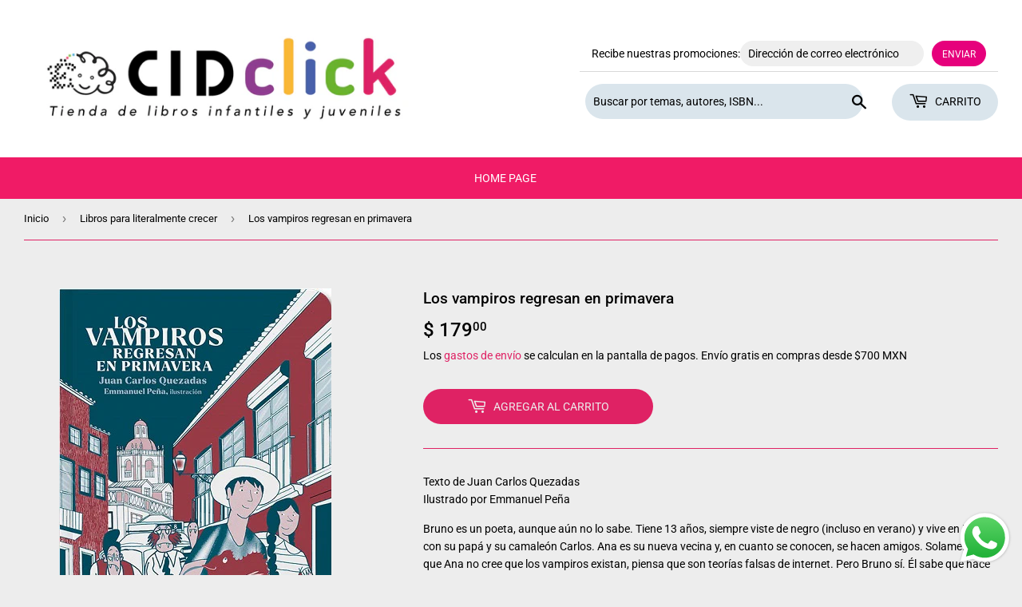

--- FILE ---
content_type: text/html; charset=utf-8
request_url: https://cidclick.com/collections/disfruta-de-nuestros-libros-infantiles/products/los-vampiros-regresan-en-primavera
body_size: 34746
content:
<!doctype html>
<html class="no-touch no-js">
<head>
<script src="//cidclick.com/cdn/shop/t/2/assets/jquery.3.4.0.ets.js?v=26117515727588073361592485803" type="text/javascript"></script>
  <script>(function(H){H.className=H.className.replace(/\bno-js\b/,'js')})(document.documentElement)</script>
  <!-- Basic page needs ================================================== -->
  <meta charset="utf-8">
  <meta http-equiv="X-UA-Compatible" content="IE=edge,chrome=1">

  
  <link rel="shortcut icon" href="//cidclick.com/cdn/shop/files/574954_10150979780406664_1306363075_n_32x32.jpg?v=1614371710" type="image/png" />
  

  <!-- Title and description ================================================== -->
  <title>
  Los vampiros regresan en primavera &ndash; CIDclick
  </title>

  
    <meta name="description" content="Bruno cree en vampiros, Ana no, pero algo acecha bajo Lisboa. ¡Compra el libro y sumérgete en una aventura entre poesía, cómics y colmillos!">
  

  <!-- Product meta ================================================== -->
  <!-- /snippets/social-meta-tags.liquid -->




<meta property="og:site_name" content="CIDclick">
<meta property="og:url" content="https://cidclick.com/products/los-vampiros-regresan-en-primavera">
<meta property="og:title" content="Los vampiros regresan en primavera">
<meta property="og:type" content="product">
<meta property="og:description" content="Bruno cree en vampiros, Ana no, pero algo acecha bajo Lisboa. ¡Compra el libro y sumérgete en una aventura entre poesía, cómics y colmillos!">

  <meta property="og:price:amount" content="179.00">
  <meta property="og:price:currency" content="MXN">

<meta property="og:image" content="http://cidclick.com/cdn/shop/files/MLW_vampiros_regresan_1200x1200.jpg?v=1716840435"><meta property="og:image" content="http://cidclick.com/cdn/shop/files/anguila1_0f59de01-adf9-44f9-9e84-3c6e9329e4a8_1200x1200.jpg?v=1716840524"><meta property="og:image" content="http://cidclick.com/cdn/shop/files/vampiros2_1200x1200.jpg?v=1716840605">
<meta property="og:image:secure_url" content="https://cidclick.com/cdn/shop/files/MLW_vampiros_regresan_1200x1200.jpg?v=1716840435"><meta property="og:image:secure_url" content="https://cidclick.com/cdn/shop/files/anguila1_0f59de01-adf9-44f9-9e84-3c6e9329e4a8_1200x1200.jpg?v=1716840524"><meta property="og:image:secure_url" content="https://cidclick.com/cdn/shop/files/vampiros2_1200x1200.jpg?v=1716840605">


<meta name="twitter:card" content="summary_large_image">
<meta name="twitter:title" content="Los vampiros regresan en primavera">
<meta name="twitter:description" content="Bruno cree en vampiros, Ana no, pero algo acecha bajo Lisboa. ¡Compra el libro y sumérgete en una aventura entre poesía, cómics y colmillos!">


  <!-- Helpers ================================================== -->
  <link rel="canonical" href="https://cidclick.com/products/los-vampiros-regresan-en-primavera">
  <meta name="viewport" content="width=device-width,initial-scale=1">

  <!-- CSS ================================================== -->
  <link href="//cidclick.com/cdn/shop/t/2/assets/theme.scss.css?v=130773531743520201841768408892" rel="stylesheet" type="text/css" media="all" />

  <!-- Header hook for plugins ================================================== -->
  <script>window.performance && window.performance.mark && window.performance.mark('shopify.content_for_header.start');</script><meta name="google-site-verification" content="VWCU_ErL8Fjhm-vpfn4tqTNvBDK33nCdFm5SIcjCMc0">
<meta name="facebook-domain-verification" content="ibfa9tlsg6rtfhghleqkwe4e2tpe3a">
<meta id="shopify-digital-wallet" name="shopify-digital-wallet" content="/41244524698/digital_wallets/dialog">
<meta name="shopify-checkout-api-token" content="3323d43a2d8b1eacd3b959acdb861b94">
<meta id="in-context-paypal-metadata" data-shop-id="41244524698" data-venmo-supported="false" data-environment="production" data-locale="es_ES" data-paypal-v4="true" data-currency="MXN">
<link rel="alternate" type="application/json+oembed" href="https://cidclick.com/products/los-vampiros-regresan-en-primavera.oembed">
<script async="async" src="/checkouts/internal/preloads.js?locale=es-MX"></script>
<script id="shopify-features" type="application/json">{"accessToken":"3323d43a2d8b1eacd3b959acdb861b94","betas":["rich-media-storefront-analytics"],"domain":"cidclick.com","predictiveSearch":true,"shopId":41244524698,"locale":"es"}</script>
<script>var Shopify = Shopify || {};
Shopify.shop = "cidclick.myshopify.com";
Shopify.locale = "es";
Shopify.currency = {"active":"MXN","rate":"1.0"};
Shopify.country = "MX";
Shopify.theme = {"name":"Theme export  marketing-capacitacion-myshopify-...","id":102081265818,"schema_name":"Supply","schema_version":"8.9.22","theme_store_id":null,"role":"main"};
Shopify.theme.handle = "null";
Shopify.theme.style = {"id":null,"handle":null};
Shopify.cdnHost = "cidclick.com/cdn";
Shopify.routes = Shopify.routes || {};
Shopify.routes.root = "/";</script>
<script type="module">!function(o){(o.Shopify=o.Shopify||{}).modules=!0}(window);</script>
<script>!function(o){function n(){var o=[];function n(){o.push(Array.prototype.slice.apply(arguments))}return n.q=o,n}var t=o.Shopify=o.Shopify||{};t.loadFeatures=n(),t.autoloadFeatures=n()}(window);</script>
<script id="shop-js-analytics" type="application/json">{"pageType":"product"}</script>
<script defer="defer" async type="module" src="//cidclick.com/cdn/shopifycloud/shop-js/modules/v2/client.init-shop-cart-sync_BFpxDrjM.es.esm.js"></script>
<script defer="defer" async type="module" src="//cidclick.com/cdn/shopifycloud/shop-js/modules/v2/chunk.common_CnP21gUX.esm.js"></script>
<script defer="defer" async type="module" src="//cidclick.com/cdn/shopifycloud/shop-js/modules/v2/chunk.modal_D61HrJrg.esm.js"></script>
<script type="module">
  await import("//cidclick.com/cdn/shopifycloud/shop-js/modules/v2/client.init-shop-cart-sync_BFpxDrjM.es.esm.js");
await import("//cidclick.com/cdn/shopifycloud/shop-js/modules/v2/chunk.common_CnP21gUX.esm.js");
await import("//cidclick.com/cdn/shopifycloud/shop-js/modules/v2/chunk.modal_D61HrJrg.esm.js");

  window.Shopify.SignInWithShop?.initShopCartSync?.({"fedCMEnabled":true,"windoidEnabled":true});

</script>
<script>(function() {
  var isLoaded = false;
  function asyncLoad() {
    if (isLoaded) return;
    isLoaded = true;
    var urls = ["https:\/\/cdn.shopify.com\/s\/files\/1\/0457\/2220\/6365\/files\/pushdaddy_v60_test.js?shop=cidclick.myshopify.com","\/\/cdn.shopify.com\/proxy\/dac89ee4ceb3fc8f64b9e5d3ba3380019434db556ded5a15692a1e84cd14d933\/bingshoppingtool-t2app-prod.trafficmanager.net\/uet\/tracking_script?shop=cidclick.myshopify.com\u0026sp-cache-control=cHVibGljLCBtYXgtYWdlPTkwMA","https:\/\/omnisnippet1.com\/inShop\/Embed\/shopify.js?shop=cidclick.myshopify.com","https:\/\/cdn.shopify.com\/s\/files\/1\/0033\/3538\/9233\/files\/pushdaddy_a3.js?shop=cidclick.myshopify.com"];
    for (var i = 0; i < urls.length; i++) {
      var s = document.createElement('script');
      s.type = 'text/javascript';
      s.async = true;
      s.src = urls[i];
      var x = document.getElementsByTagName('script')[0];
      x.parentNode.insertBefore(s, x);
    }
  };
  if(window.attachEvent) {
    window.attachEvent('onload', asyncLoad);
  } else {
    window.addEventListener('load', asyncLoad, false);
  }
})();</script>
<script id="__st">var __st={"a":41244524698,"offset":-21600,"reqid":"71f6b7d1-a0f2-4165-9242-d01824ad035d-1769987956","pageurl":"cidclick.com\/collections\/disfruta-de-nuestros-libros-infantiles\/products\/los-vampiros-regresan-en-primavera","u":"08027238622d","p":"product","rtyp":"product","rid":8675559244013};</script>
<script>window.ShopifyPaypalV4VisibilityTracking = true;</script>
<script id="captcha-bootstrap">!function(){'use strict';const t='contact',e='account',n='new_comment',o=[[t,t],['blogs',n],['comments',n],[t,'customer']],c=[[e,'customer_login'],[e,'guest_login'],[e,'recover_customer_password'],[e,'create_customer']],r=t=>t.map((([t,e])=>`form[action*='/${t}']:not([data-nocaptcha='true']) input[name='form_type'][value='${e}']`)).join(','),a=t=>()=>t?[...document.querySelectorAll(t)].map((t=>t.form)):[];function s(){const t=[...o],e=r(t);return a(e)}const i='password',u='form_key',d=['recaptcha-v3-token','g-recaptcha-response','h-captcha-response',i],f=()=>{try{return window.sessionStorage}catch{return}},m='__shopify_v',_=t=>t.elements[u];function p(t,e,n=!1){try{const o=window.sessionStorage,c=JSON.parse(o.getItem(e)),{data:r}=function(t){const{data:e,action:n}=t;return t[m]||n?{data:e,action:n}:{data:t,action:n}}(c);for(const[e,n]of Object.entries(r))t.elements[e]&&(t.elements[e].value=n);n&&o.removeItem(e)}catch(o){console.error('form repopulation failed',{error:o})}}const l='form_type',E='cptcha';function T(t){t.dataset[E]=!0}const w=window,h=w.document,L='Shopify',v='ce_forms',y='captcha';let A=!1;((t,e)=>{const n=(g='f06e6c50-85a8-45c8-87d0-21a2b65856fe',I='https://cdn.shopify.com/shopifycloud/storefront-forms-hcaptcha/ce_storefront_forms_captcha_hcaptcha.v1.5.2.iife.js',D={infoText:'Protegido por hCaptcha',privacyText:'Privacidad',termsText:'Términos'},(t,e,n)=>{const o=w[L][v],c=o.bindForm;if(c)return c(t,g,e,D).then(n);var r;o.q.push([[t,g,e,D],n]),r=I,A||(h.body.append(Object.assign(h.createElement('script'),{id:'captcha-provider',async:!0,src:r})),A=!0)});var g,I,D;w[L]=w[L]||{},w[L][v]=w[L][v]||{},w[L][v].q=[],w[L][y]=w[L][y]||{},w[L][y].protect=function(t,e){n(t,void 0,e),T(t)},Object.freeze(w[L][y]),function(t,e,n,w,h,L){const[v,y,A,g]=function(t,e,n){const i=e?o:[],u=t?c:[],d=[...i,...u],f=r(d),m=r(i),_=r(d.filter((([t,e])=>n.includes(e))));return[a(f),a(m),a(_),s()]}(w,h,L),I=t=>{const e=t.target;return e instanceof HTMLFormElement?e:e&&e.form},D=t=>v().includes(t);t.addEventListener('submit',(t=>{const e=I(t);if(!e)return;const n=D(e)&&!e.dataset.hcaptchaBound&&!e.dataset.recaptchaBound,o=_(e),c=g().includes(e)&&(!o||!o.value);(n||c)&&t.preventDefault(),c&&!n&&(function(t){try{if(!f())return;!function(t){const e=f();if(!e)return;const n=_(t);if(!n)return;const o=n.value;o&&e.removeItem(o)}(t);const e=Array.from(Array(32),(()=>Math.random().toString(36)[2])).join('');!function(t,e){_(t)||t.append(Object.assign(document.createElement('input'),{type:'hidden',name:u})),t.elements[u].value=e}(t,e),function(t,e){const n=f();if(!n)return;const o=[...t.querySelectorAll(`input[type='${i}']`)].map((({name:t})=>t)),c=[...d,...o],r={};for(const[a,s]of new FormData(t).entries())c.includes(a)||(r[a]=s);n.setItem(e,JSON.stringify({[m]:1,action:t.action,data:r}))}(t,e)}catch(e){console.error('failed to persist form',e)}}(e),e.submit())}));const S=(t,e)=>{t&&!t.dataset[E]&&(n(t,e.some((e=>e===t))),T(t))};for(const o of['focusin','change'])t.addEventListener(o,(t=>{const e=I(t);D(e)&&S(e,y())}));const B=e.get('form_key'),M=e.get(l),P=B&&M;t.addEventListener('DOMContentLoaded',(()=>{const t=y();if(P)for(const e of t)e.elements[l].value===M&&p(e,B);[...new Set([...A(),...v().filter((t=>'true'===t.dataset.shopifyCaptcha))])].forEach((e=>S(e,t)))}))}(h,new URLSearchParams(w.location.search),n,t,e,['guest_login'])})(!0,!0)}();</script>
<script integrity="sha256-4kQ18oKyAcykRKYeNunJcIwy7WH5gtpwJnB7kiuLZ1E=" data-source-attribution="shopify.loadfeatures" defer="defer" src="//cidclick.com/cdn/shopifycloud/storefront/assets/storefront/load_feature-a0a9edcb.js" crossorigin="anonymous"></script>
<script data-source-attribution="shopify.dynamic_checkout.dynamic.init">var Shopify=Shopify||{};Shopify.PaymentButton=Shopify.PaymentButton||{isStorefrontPortableWallets:!0,init:function(){window.Shopify.PaymentButton.init=function(){};var t=document.createElement("script");t.src="https://cidclick.com/cdn/shopifycloud/portable-wallets/latest/portable-wallets.es.js",t.type="module",document.head.appendChild(t)}};
</script>
<script data-source-attribution="shopify.dynamic_checkout.buyer_consent">
  function portableWalletsHideBuyerConsent(e){var t=document.getElementById("shopify-buyer-consent"),n=document.getElementById("shopify-subscription-policy-button");t&&n&&(t.classList.add("hidden"),t.setAttribute("aria-hidden","true"),n.removeEventListener("click",e))}function portableWalletsShowBuyerConsent(e){var t=document.getElementById("shopify-buyer-consent"),n=document.getElementById("shopify-subscription-policy-button");t&&n&&(t.classList.remove("hidden"),t.removeAttribute("aria-hidden"),n.addEventListener("click",e))}window.Shopify?.PaymentButton&&(window.Shopify.PaymentButton.hideBuyerConsent=portableWalletsHideBuyerConsent,window.Shopify.PaymentButton.showBuyerConsent=portableWalletsShowBuyerConsent);
</script>
<script data-source-attribution="shopify.dynamic_checkout.cart.bootstrap">document.addEventListener("DOMContentLoaded",(function(){function t(){return document.querySelector("shopify-accelerated-checkout-cart, shopify-accelerated-checkout")}if(t())Shopify.PaymentButton.init();else{new MutationObserver((function(e,n){t()&&(Shopify.PaymentButton.init(),n.disconnect())})).observe(document.body,{childList:!0,subtree:!0})}}));
</script>
<link id="shopify-accelerated-checkout-styles" rel="stylesheet" media="screen" href="https://cidclick.com/cdn/shopifycloud/portable-wallets/latest/accelerated-checkout-backwards-compat.css" crossorigin="anonymous">
<style id="shopify-accelerated-checkout-cart">
        #shopify-buyer-consent {
  margin-top: 1em;
  display: inline-block;
  width: 100%;
}

#shopify-buyer-consent.hidden {
  display: none;
}

#shopify-subscription-policy-button {
  background: none;
  border: none;
  padding: 0;
  text-decoration: underline;
  font-size: inherit;
  cursor: pointer;
}

#shopify-subscription-policy-button::before {
  box-shadow: none;
}

      </style>

<script>window.performance && window.performance.mark && window.performance.mark('shopify.content_for_header.end');</script>
  

  <script src="//cidclick.com/cdn/shop/t/2/assets/jquery-2.2.3.min.js?v=58211863146907186831592333949" type="text/javascript"></script>

  <script src="//cidclick.com/cdn/shop/t/2/assets/lazysizes.min.js?v=8147953233334221341592333949" async="async"></script>
  <script src="//cidclick.com/cdn/shop/t/2/assets/vendor.js?v=106177282645720727331592333952" defer="defer"></script>
  <script src="//cidclick.com/cdn/shop/t/2/assets/theme.js?v=87161357032621069101592410664" defer="defer"></script>
  









<!-- BEGIN app block: shopify://apps/mercado-pago-antifraud-plus/blocks/embed-block/b19ea721-f94a-4308-bee5-0057c043bac5 -->
<!-- BEGIN app snippet: send-melidata-report --><script>
  const MLD_IS_DEV = false;
  const CART_TOKEN_KEY = 'cartToken';
  const USER_SESSION_ID_KEY = 'pf_user_session_id';
  const EVENT_TYPE = 'event';
  const MLD_PLATFORM_NAME = 'shopify';
  const PLATFORM_VERSION = '1.0.0';
  const MLD_PLUGIN_VERSION = '0.1.0';
  const NAVIGATION_DATA_PATH = 'pf/navigation_data';
  const MELIDATA_TRACKS_URL = 'https://api.mercadopago.com/v1/plugins/melidata/tracks';
  const BUSINESS_NAME = 'mercadopago';
  const MLD_MELI_SESSION_ID_KEY = 'meli_session_id';
  const EVENT_NAME = 'navigation_data'

  const SEND_MELIDATA_REPORT_NAME = MLD_IS_DEV ? 'send_melidata_report_test' : 'send_melidata_report';
  const SUCCESS_SENDING_MELIDATA_REPORT_VALUE = 'SUCCESS_SENDING_MELIDATA_REPORT';
  const FAILED_SENDING_MELIDATA_REPORT_VALUE = 'FAILED_SENDING_MELIDATA_REPORT';

  const userAgent = navigator.userAgent;
  const startTime = Date.now();
  const deviceId = sessionStorage.getItem(MLD_MELI_SESSION_ID_KEY) ?? '';
  const cartToken = localStorage.getItem(CART_TOKEN_KEY) ?? '';
  const userSessionId = generateUserSessionId();
  const shopId = __st?.a ?? '';
  const shopUrl = Shopify?.shop ?? '';
  const country = Shopify?.country ?? '';

  const siteIdMap = {
    BR: 'MLB',
    MX: 'MLM',
    CO: 'MCO',
    CL: 'MLC',
    UY: 'MLU',
    PE: 'MPE',
    AR: 'MLA',
  };

  function getSiteId() {
    return siteIdMap[country] ?? 'MLB';
  }

  function detectBrowser() {
    switch (true) {
      case /Edg/.test(userAgent):
        return 'Microsoft Edge';
      case /Chrome/.test(userAgent) && !/Edg/.test(userAgent):
        return 'Chrome';
      case /Firefox/.test(userAgent):
        return 'Firefox';
      case /Safari/.test(userAgent) && !/Chrome/.test(userAgent):
        return 'Safari';
      case /Opera/.test(userAgent) || /OPR/.test(userAgent):
        return 'Opera';
      case /Trident/.test(userAgent) || /MSIE/.test(userAgent):
        return 'Internet Explorer';
      case /Edge/.test(userAgent):
        return 'Microsoft Edge (Legacy)';
      default:
        return 'Unknown';
    }
  }

  function detectDevice() {
    switch (true) {
      case /android/i.test(userAgent):
        return '/mobile/android';
      case /iPad|iPhone|iPod/.test(userAgent):
        return '/mobile/ios';
      case /mobile/i.test(userAgent):
        return '/mobile';
      default:
        return '/web/desktop';
    }
  }

  function getPageTimeCount() {
    const endTime = Date.now();
    const timeSpent = endTime - startTime;
    return timeSpent;
  }

  function buildURLPath(fullUrl) {
    try {
      const url = new URL(fullUrl);
      return url.pathname;
    } catch (error) {
      return '';
    }
  }

  function generateUUID() {
    return 'pf-' + Date.now() + '-' + Math.random().toString(36).substring(2, 9);
  }

  function generateUserSessionId() {
    const uuid = generateUUID();
    const userSessionId = sessionStorage.getItem(USER_SESSION_ID_KEY);
    if (!userSessionId) {
      sessionStorage.setItem(USER_SESSION_ID_KEY, uuid);
      return uuid;
    }
    return userSessionId;
  }

  function sendMelidataReport() {
    try {
      const payload = {
        platform: {
          name: MLD_PLATFORM_NAME,
          version: PLATFORM_VERSION,
          uri: '/',
          location: '/',
        },
        plugin: {
          version: MLD_PLUGIN_VERSION,
        },
        user: {
          uid: userSessionId,
        },
        application: {
          business: BUSINESS_NAME,
          site_id: getSiteId(),
          version: PLATFORM_VERSION,
        },
        device: {
          platform: detectDevice(),
        },
        events: [
          {
            path: NAVIGATION_DATA_PATH,
            id: userSessionId,
            type: EVENT_TYPE,
            user_local_timestamp: new Date().toISOString(),
            metadata_type: EVENT_TYPE,
            metadata: {
              event: {
                element: 'window',
                action: 'load',
                target: 'body',
                label: EVENT_NAME,
              },
              configs: [
                {
                  config_name: 'page_time',
                  new_value: getPageTimeCount().toString(),
                },
                {
                  config_name: 'shop',
                  new_value: shopUrl,
                },
                {
                  config_name: 'shop_id',
                  new_value: String(shopId),
                },
                {
                  config_name: 'pf_user_session_id',
                  new_value: userSessionId,
                },
                {
                  config_name: 'current_page',
                  new_value: location.pathname,
                },
                {
                  config_name: 'last_page',
                  new_value: buildURLPath(document.referrer),
                },
                {
                  config_name: 'is_device_generated',
                  new_value: String(!!deviceId),
                },
                {
                  config_name: 'browser',
                  new_value: detectBrowser(),
                },
                {
                  config_name: 'cart_token',
                  new_value: cartToken.slice(1, -1),
                },
              ],
            },
          },
        ],
      };

      const success = navigator.sendBeacon(MELIDATA_TRACKS_URL, JSON.stringify(payload));
      if (success) {
        registerDatadogEvent(SEND_MELIDATA_REPORT_NAME, SUCCESS_SENDING_MELIDATA_REPORT_VALUE, `[${EVENT_NAME}]`, shopUrl);
      } else {
        registerDatadogEvent(SEND_MELIDATA_REPORT_NAME, FAILED_SENDING_MELIDATA_REPORT_VALUE, `[${EVENT_NAME}]`, shopUrl);
      }
    } catch (error) {
      registerDatadogEvent(SEND_MELIDATA_REPORT_NAME, FAILED_SENDING_MELIDATA_REPORT_VALUE, `[${EVENT_NAME}]: ${error}`, shopUrl);
    }
  }
  window.addEventListener('beforeunload', sendMelidataReport);
</script><!-- END app snippet -->
<!-- END app block --><!-- BEGIN app block: shopify://apps/judge-me-reviews/blocks/judgeme_core/61ccd3b1-a9f2-4160-9fe9-4fec8413e5d8 --><!-- Start of Judge.me Core -->






<link rel="dns-prefetch" href="https://cdnwidget.judge.me">
<link rel="dns-prefetch" href="https://cdn.judge.me">
<link rel="dns-prefetch" href="https://cdn1.judge.me">
<link rel="dns-prefetch" href="https://api.judge.me">

<script data-cfasync='false' class='jdgm-settings-script'>window.jdgmSettings={"pagination":5,"disable_web_reviews":false,"badge_no_review_text":"Sin reseñas","badge_n_reviews_text":"{{ n }} reseña/reseñas","hide_badge_preview_if_no_reviews":true,"badge_hide_text":false,"enforce_center_preview_badge":false,"widget_title":"Reseñas de Clientes","widget_open_form_text":"Escribir una reseña","widget_close_form_text":"Cancelar reseña","widget_refresh_page_text":"Actualizar página","widget_summary_text":"Basado en {{ number_of_reviews }} reseña/reseñas","widget_no_review_text":"Sé el primero en escribir una reseña","widget_name_field_text":"Nombre","widget_verified_name_field_text":"Nombre Verificado (público)","widget_name_placeholder_text":"Nombre","widget_required_field_error_text":"Este campo es obligatorio.","widget_email_field_text":"Dirección de correo electrónico","widget_verified_email_field_text":"Correo electrónico Verificado (privado, no se puede editar)","widget_email_placeholder_text":"Tu dirección de correo electrónico","widget_email_field_error_text":"Por favor, ingresa una dirección de correo electrónico válida.","widget_rating_field_text":"Calificación","widget_review_title_field_text":"Título de la Reseña","widget_review_title_placeholder_text":"Da un título a tu reseña","widget_review_body_field_text":"Contenido de la reseña","widget_review_body_placeholder_text":"Empieza a escribir aquí...","widget_pictures_field_text":"Imagen/Video (opcional)","widget_submit_review_text":"Enviar Reseña","widget_submit_verified_review_text":"Enviar Reseña Verificada","widget_submit_success_msg_with_auto_publish":"¡Gracias! Por favor, actualiza la página en unos momentos para ver tu reseña. Puedes eliminar o editar tu reseña iniciando sesión en \u003ca href='https://judge.me/login' target='_blank' rel='nofollow noopener'\u003eJudge.me\u003c/a\u003e","widget_submit_success_msg_no_auto_publish":"¡Gracias! Tu reseña se publicará tan pronto como sea aprobada por el administrador de la tienda. Puedes eliminar o editar tu reseña iniciando sesión en \u003ca href='https://judge.me/login' target='_blank' rel='nofollow noopener'\u003eJudge.me\u003c/a\u003e","widget_show_default_reviews_out_of_total_text":"Mostrando {{ n_reviews_shown }} de {{ n_reviews }} reseñas.","widget_show_all_link_text":"Mostrar todas","widget_show_less_link_text":"Mostrar menos","widget_author_said_text":"{{ reviewer_name }} dijo:","widget_days_text":"hace {{ n }} día/días","widget_weeks_text":"hace {{ n }} semana/semanas","widget_months_text":"hace {{ n }} mes/meses","widget_years_text":"hace {{ n }} año/años","widget_yesterday_text":"Ayer","widget_today_text":"Hoy","widget_replied_text":"\u003e\u003e {{ shop_name }} respondió:","widget_read_more_text":"Leer más","widget_reviewer_name_as_initial":"","widget_rating_filter_color":"#fbcd0a","widget_rating_filter_see_all_text":"Ver todas las reseñas","widget_sorting_most_recent_text":"Más Recientes","widget_sorting_highest_rating_text":"Mayor Calificación","widget_sorting_lowest_rating_text":"Menor Calificación","widget_sorting_with_pictures_text":"Solo Imágenes","widget_sorting_most_helpful_text":"Más Útiles","widget_open_question_form_text":"Hacer una pregunta","widget_reviews_subtab_text":"Reseñas","widget_questions_subtab_text":"Preguntas","widget_question_label_text":"Pregunta","widget_answer_label_text":"Respuesta","widget_question_placeholder_text":"Escribe tu pregunta aquí","widget_submit_question_text":"Enviar Pregunta","widget_question_submit_success_text":"¡Gracias por tu pregunta! Te notificaremos una vez que sea respondida.","verified_badge_text":"Verificado","verified_badge_bg_color":"","verified_badge_text_color":"","verified_badge_placement":"left-of-reviewer-name","widget_review_max_height":"","widget_hide_border":false,"widget_social_share":false,"widget_thumb":false,"widget_review_location_show":false,"widget_location_format":"","all_reviews_include_out_of_store_products":true,"all_reviews_out_of_store_text":"(fuera de la tienda)","all_reviews_pagination":100,"all_reviews_product_name_prefix_text":"sobre","enable_review_pictures":true,"enable_question_anwser":false,"widget_theme":"default","review_date_format":"mm/dd/yyyy","default_sort_method":"most-recent","widget_product_reviews_subtab_text":"Reseñas de Productos","widget_shop_reviews_subtab_text":"Reseñas de la Tienda","widget_other_products_reviews_text":"Reseñas para otros productos","widget_store_reviews_subtab_text":"Reseñas de la tienda","widget_no_store_reviews_text":"Esta tienda no ha recibido ninguna reseña todavía","widget_web_restriction_product_reviews_text":"Este producto no ha recibido ninguna reseña todavía","widget_no_items_text":"No se encontraron elementos","widget_show_more_text":"Mostrar más","widget_write_a_store_review_text":"Escribir una Reseña de la Tienda","widget_other_languages_heading":"Reseñas en Otros Idiomas","widget_translate_review_text":"Traducir reseña a {{ language }}","widget_translating_review_text":"Traduciendo...","widget_show_original_translation_text":"Mostrar original ({{ language }})","widget_translate_review_failed_text":"No se pudo traducir la reseña.","widget_translate_review_retry_text":"Reintentar","widget_translate_review_try_again_later_text":"Intentar más tarde","show_product_url_for_grouped_product":false,"widget_sorting_pictures_first_text":"Imágenes Primero","show_pictures_on_all_rev_page_mobile":false,"show_pictures_on_all_rev_page_desktop":false,"floating_tab_hide_mobile_install_preference":false,"floating_tab_button_name":"★ Reseñas","floating_tab_title":"Deja que los clientes hablen por nosotros","floating_tab_button_color":"","floating_tab_button_background_color":"","floating_tab_url":"","floating_tab_url_enabled":false,"floating_tab_tab_style":"text","all_reviews_text_badge_text":"Los clientes nos califican {{ shop.metafields.judgeme.all_reviews_rating | round: 1 }}/5 basado en {{ shop.metafields.judgeme.all_reviews_count }} reseñas.","all_reviews_text_badge_text_branded_style":"{{ shop.metafields.judgeme.all_reviews_rating | round: 1 }} de 5 estrellas basado en {{ shop.metafields.judgeme.all_reviews_count }} reseñas","is_all_reviews_text_badge_a_link":false,"show_stars_for_all_reviews_text_badge":false,"all_reviews_text_badge_url":"","all_reviews_text_style":"branded","all_reviews_text_color_style":"judgeme_brand_color","all_reviews_text_color":"#108474","all_reviews_text_show_jm_brand":false,"featured_carousel_show_header":true,"featured_carousel_title":"Deja que los clientes hablen por nosotros","testimonials_carousel_title":"Los clientes nos dicen","videos_carousel_title":"Historias de clientes reales","cards_carousel_title":"Los clientes nos dicen","featured_carousel_count_text":"de {{ n }} reseñas","featured_carousel_add_link_to_all_reviews_page":false,"featured_carousel_url":"","featured_carousel_show_images":true,"featured_carousel_autoslide_interval":5,"featured_carousel_arrows_on_the_sides":false,"featured_carousel_height":250,"featured_carousel_width":80,"featured_carousel_image_size":0,"featured_carousel_image_height":250,"featured_carousel_arrow_color":"#eeeeee","verified_count_badge_style":"branded","verified_count_badge_orientation":"horizontal","verified_count_badge_color_style":"judgeme_brand_color","verified_count_badge_color":"#108474","is_verified_count_badge_a_link":false,"verified_count_badge_url":"","verified_count_badge_show_jm_brand":true,"widget_rating_preset_default":5,"widget_first_sub_tab":"product-reviews","widget_show_histogram":true,"widget_histogram_use_custom_color":false,"widget_pagination_use_custom_color":false,"widget_star_use_custom_color":false,"widget_verified_badge_use_custom_color":false,"widget_write_review_use_custom_color":false,"picture_reminder_submit_button":"Upload Pictures","enable_review_videos":false,"mute_video_by_default":false,"widget_sorting_videos_first_text":"Videos Primero","widget_review_pending_text":"Pendiente","featured_carousel_items_for_large_screen":3,"social_share_options_order":"Facebook,Twitter","remove_microdata_snippet":false,"disable_json_ld":false,"enable_json_ld_products":false,"preview_badge_show_question_text":false,"preview_badge_no_question_text":"Sin preguntas","preview_badge_n_question_text":"{{ number_of_questions }} pregunta/preguntas","qa_badge_show_icon":false,"qa_badge_position":"same-row","remove_judgeme_branding":false,"widget_add_search_bar":false,"widget_search_bar_placeholder":"Buscar","widget_sorting_verified_only_text":"Solo verificadas","featured_carousel_theme":"default","featured_carousel_show_rating":true,"featured_carousel_show_title":true,"featured_carousel_show_body":true,"featured_carousel_show_date":false,"featured_carousel_show_reviewer":true,"featured_carousel_show_product":false,"featured_carousel_header_background_color":"#108474","featured_carousel_header_text_color":"#ffffff","featured_carousel_name_product_separator":"reviewed","featured_carousel_full_star_background":"#108474","featured_carousel_empty_star_background":"#dadada","featured_carousel_vertical_theme_background":"#f9fafb","featured_carousel_verified_badge_enable":true,"featured_carousel_verified_badge_color":"#108474","featured_carousel_border_style":"round","featured_carousel_review_line_length_limit":3,"featured_carousel_more_reviews_button_text":"Leer más reseñas","featured_carousel_view_product_button_text":"Ver producto","all_reviews_page_load_reviews_on":"scroll","all_reviews_page_load_more_text":"Cargar Más Reseñas","disable_fb_tab_reviews":false,"enable_ajax_cdn_cache":false,"widget_advanced_speed_features":5,"widget_public_name_text":"mostrado públicamente como","default_reviewer_name":"John Smith","default_reviewer_name_has_non_latin":true,"widget_reviewer_anonymous":"Anónimo","medals_widget_title":"Medallas de Reseñas Judge.me","medals_widget_background_color":"#f9fafb","medals_widget_position":"footer_all_pages","medals_widget_border_color":"#f9fafb","medals_widget_verified_text_position":"left","medals_widget_use_monochromatic_version":false,"medals_widget_elements_color":"#108474","show_reviewer_avatar":true,"widget_invalid_yt_video_url_error_text":"No es una URL de video de YouTube","widget_max_length_field_error_text":"Por favor, ingresa no más de {0} caracteres.","widget_show_country_flag":false,"widget_show_collected_via_shop_app":true,"widget_verified_by_shop_badge_style":"light","widget_verified_by_shop_text":"Verificado por la Tienda","widget_show_photo_gallery":false,"widget_load_with_code_splitting":true,"widget_ugc_install_preference":false,"widget_ugc_title":"Hecho por nosotros, Compartido por ti","widget_ugc_subtitle":"Etiquétanos para ver tu imagen destacada en nuestra página","widget_ugc_arrows_color":"#ffffff","widget_ugc_primary_button_text":"Comprar Ahora","widget_ugc_primary_button_background_color":"#108474","widget_ugc_primary_button_text_color":"#ffffff","widget_ugc_primary_button_border_width":"0","widget_ugc_primary_button_border_style":"none","widget_ugc_primary_button_border_color":"#108474","widget_ugc_primary_button_border_radius":"25","widget_ugc_secondary_button_text":"Cargar Más","widget_ugc_secondary_button_background_color":"#ffffff","widget_ugc_secondary_button_text_color":"#108474","widget_ugc_secondary_button_border_width":"2","widget_ugc_secondary_button_border_style":"solid","widget_ugc_secondary_button_border_color":"#108474","widget_ugc_secondary_button_border_radius":"25","widget_ugc_reviews_button_text":"Ver Reseñas","widget_ugc_reviews_button_background_color":"#ffffff","widget_ugc_reviews_button_text_color":"#108474","widget_ugc_reviews_button_border_width":"2","widget_ugc_reviews_button_border_style":"solid","widget_ugc_reviews_button_border_color":"#108474","widget_ugc_reviews_button_border_radius":"25","widget_ugc_reviews_button_link_to":"judgeme-reviews-page","widget_ugc_show_post_date":true,"widget_ugc_max_width":"800","widget_rating_metafield_value_type":true,"widget_primary_color":"#108474","widget_enable_secondary_color":false,"widget_secondary_color":"#edf5f5","widget_summary_average_rating_text":"{{ average_rating }} de 5","widget_media_grid_title":"Fotos y videos de clientes","widget_media_grid_see_more_text":"Ver más","widget_round_style":false,"widget_show_product_medals":true,"widget_verified_by_judgeme_text":"Verificado por Judge.me","widget_show_store_medals":true,"widget_verified_by_judgeme_text_in_store_medals":"Verificado por Judge.me","widget_media_field_exceed_quantity_message":"Lo sentimos, solo podemos aceptar {{ max_media }} para una reseña.","widget_media_field_exceed_limit_message":"{{ file_name }} es demasiado grande, por favor selecciona un {{ media_type }} menor a {{ size_limit }}MB.","widget_review_submitted_text":"¡Reseña Enviada!","widget_question_submitted_text":"¡Pregunta Enviada!","widget_close_form_text_question":"Cancelar","widget_write_your_answer_here_text":"Escribe tu respuesta aquí","widget_enabled_branded_link":true,"widget_show_collected_by_judgeme":false,"widget_reviewer_name_color":"","widget_write_review_text_color":"","widget_write_review_bg_color":"","widget_collected_by_judgeme_text":"recopilado por Judge.me","widget_pagination_type":"standard","widget_load_more_text":"Cargar Más","widget_load_more_color":"#108474","widget_full_review_text":"Reseña Completa","widget_read_more_reviews_text":"Leer Más Reseñas","widget_read_questions_text":"Leer Preguntas","widget_questions_and_answers_text":"Preguntas y Respuestas","widget_verified_by_text":"Verificado por","widget_verified_text":"Verificado","widget_number_of_reviews_text":"{{ number_of_reviews }} reseñas","widget_back_button_text":"Atrás","widget_next_button_text":"Siguiente","widget_custom_forms_filter_button":"Filtros","custom_forms_style":"horizontal","widget_show_review_information":false,"how_reviews_are_collected":"¿Cómo se recopilan las reseñas?","widget_show_review_keywords":false,"widget_gdpr_statement":"Cómo usamos tus datos: Solo te contactaremos sobre la reseña que dejaste, y solo si es necesario. Al enviar tu reseña, aceptas los \u003ca href='https://judge.me/terms' target='_blank' rel='nofollow noopener'\u003etérminos\u003c/a\u003e, \u003ca href='https://judge.me/privacy' target='_blank' rel='nofollow noopener'\u003eprivacidad\u003c/a\u003e y \u003ca href='https://judge.me/content-policy' target='_blank' rel='nofollow noopener'\u003epolíticas de contenido\u003c/a\u003e de Judge.me.","widget_multilingual_sorting_enabled":false,"widget_translate_review_content_enabled":false,"widget_translate_review_content_method":"manual","popup_widget_review_selection":"automatically_with_pictures","popup_widget_round_border_style":true,"popup_widget_show_title":true,"popup_widget_show_body":true,"popup_widget_show_reviewer":false,"popup_widget_show_product":true,"popup_widget_show_pictures":true,"popup_widget_use_review_picture":true,"popup_widget_show_on_home_page":true,"popup_widget_show_on_product_page":true,"popup_widget_show_on_collection_page":true,"popup_widget_show_on_cart_page":true,"popup_widget_position":"bottom_left","popup_widget_first_review_delay":5,"popup_widget_duration":5,"popup_widget_interval":5,"popup_widget_review_count":5,"popup_widget_hide_on_mobile":true,"review_snippet_widget_round_border_style":true,"review_snippet_widget_card_color":"#FFFFFF","review_snippet_widget_slider_arrows_background_color":"#FFFFFF","review_snippet_widget_slider_arrows_color":"#000000","review_snippet_widget_star_color":"#108474","show_product_variant":false,"all_reviews_product_variant_label_text":"Variante: ","widget_show_verified_branding":true,"widget_ai_summary_title":"Los clientes dicen","widget_ai_summary_disclaimer":"Resumen de reseñas impulsado por IA basado en reseñas recientes de clientes","widget_show_ai_summary":false,"widget_show_ai_summary_bg":false,"widget_show_review_title_input":false,"redirect_reviewers_invited_via_email":"external_form","request_store_review_after_product_review":true,"request_review_other_products_in_order":false,"review_form_color_scheme":"default","review_form_corner_style":"square","review_form_star_color":{},"review_form_text_color":"#333333","review_form_background_color":"#ffffff","review_form_field_background_color":"#fafafa","review_form_button_color":{},"review_form_button_text_color":"#ffffff","review_form_modal_overlay_color":"#000000","review_content_screen_title_text":"¿Cómo calificarías este producto?","review_content_introduction_text":"Nos encantaría que compartieras un poco sobre tu experiencia.","store_review_form_title_text":"¿Cómo calificarías esta tienda?","store_review_form_introduction_text":"Nos encantaría que compartieras un poco sobre tu experiencia.","show_review_guidance_text":true,"one_star_review_guidance_text":"Pobre","five_star_review_guidance_text":"Excelente","customer_information_screen_title_text":"Sobre ti","customer_information_introduction_text":"Por favor, cuéntanos más sobre ti.","custom_questions_screen_title_text":"Tu experiencia en más detalle","custom_questions_introduction_text":"Aquí hay algunas preguntas para ayudarnos a entender más sobre tu experiencia.","review_submitted_screen_title_text":"¡Gracias por tu reseña!","review_submitted_screen_thank_you_text":"La estamos procesando y aparecerá en la tienda pronto.","review_submitted_screen_email_verification_text":"Por favor, confirma tu correo electrónico haciendo clic en el enlace que acabamos de enviarte. Esto nos ayuda a mantener las reseñas auténticas.","review_submitted_request_store_review_text":"¿Te gustaría compartir tu experiencia de compra con nosotros?","review_submitted_review_other_products_text":"¿Te gustaría reseñar estos productos?","store_review_screen_title_text":"¿Te gustaría compartir tu experiencia de compra con nosotros?","store_review_introduction_text":"Valoramos tu opinión y la utilizamos para mejorar. Por favor, comparte cualquier pensamiento o sugerencia que tengas.","reviewer_media_screen_title_picture_text":"Compartir una foto","reviewer_media_introduction_picture_text":"Sube una foto para apoyar tu reseña.","reviewer_media_screen_title_video_text":"Compartir un video","reviewer_media_introduction_video_text":"Sube un video para apoyar tu reseña.","reviewer_media_screen_title_picture_or_video_text":"Compartir una foto o video","reviewer_media_introduction_picture_or_video_text":"Sube una foto o video para apoyar tu reseña.","reviewer_media_youtube_url_text":"Pega tu URL de Youtube aquí","advanced_settings_next_step_button_text":"Siguiente","advanced_settings_close_review_button_text":"Cerrar","modal_write_review_flow":true,"write_review_flow_required_text":"Obligatorio","write_review_flow_privacy_message_text":"Respetamos tu privacidad.","write_review_flow_anonymous_text":"Reseña como anónimo","write_review_flow_visibility_text":"No será visible para otros clientes.","write_review_flow_multiple_selection_help_text":"Selecciona tantos como quieras","write_review_flow_single_selection_help_text":"Selecciona una opción","write_review_flow_required_field_error_text":"Este campo es obligatorio","write_review_flow_invalid_email_error_text":"Por favor ingresa una dirección de correo válida","write_review_flow_max_length_error_text":"Máx. {{ max_length }} caracteres.","write_review_flow_media_upload_text":"\u003cb\u003eHaz clic para subir\u003c/b\u003e o arrastrar y soltar","write_review_flow_gdpr_statement":"Solo te contactaremos sobre tu reseña si es necesario. Al enviar tu reseña, aceptas nuestros \u003ca href='https://judge.me/terms' target='_blank' rel='nofollow noopener'\u003etérminos y condiciones\u003c/a\u003e y \u003ca href='https://judge.me/privacy' target='_blank' rel='nofollow noopener'\u003epolítica de privacidad\u003c/a\u003e.","rating_only_reviews_enabled":false,"show_negative_reviews_help_screen":false,"new_review_flow_help_screen_rating_threshold":3,"negative_review_resolution_screen_title_text":"Cuéntanos más","negative_review_resolution_text":"Tu experiencia es importante para nosotros. Si hubo problemas con tu compra, estamos aquí para ayudar. No dudes en contactarnos, nos encantaría la oportunidad de arreglar las cosas.","negative_review_resolution_button_text":"Contáctanos","negative_review_resolution_proceed_with_review_text":"Deja una reseña","negative_review_resolution_subject":"Problema con la compra de {{ shop_name }}.{{ order_name }}","preview_badge_collection_page_install_status":false,"widget_review_custom_css":"","preview_badge_custom_css":"","preview_badge_stars_count":"5-stars","featured_carousel_custom_css":"","floating_tab_custom_css":"","all_reviews_widget_custom_css":"","medals_widget_custom_css":"","verified_badge_custom_css":"","all_reviews_text_custom_css":"","transparency_badges_collected_via_store_invite":false,"transparency_badges_from_another_provider":false,"transparency_badges_collected_from_store_visitor":false,"transparency_badges_collected_by_verified_review_provider":false,"transparency_badges_earned_reward":false,"transparency_badges_collected_via_store_invite_text":"Reseña recopilada a través de una invitación al negocio","transparency_badges_from_another_provider_text":"Reseña recopilada de otro proveedor","transparency_badges_collected_from_store_visitor_text":"Reseña recopilada de un visitante del negocio","transparency_badges_written_in_google_text":"Reseña escrita en Google","transparency_badges_written_in_etsy_text":"Reseña escrita en Etsy","transparency_badges_written_in_shop_app_text":"Reseña escrita en Shop App","transparency_badges_earned_reward_text":"Reseña ganó una recompensa para una futura compra","product_review_widget_per_page":10,"widget_store_review_label_text":"Reseña de la tienda","checkout_comment_extension_title_on_product_page":"Customer Comments","checkout_comment_extension_num_latest_comment_show":5,"checkout_comment_extension_format":"name_and_timestamp","checkout_comment_customer_name":"last_initial","checkout_comment_comment_notification":true,"preview_badge_collection_page_install_preference":false,"preview_badge_home_page_install_preference":false,"preview_badge_product_page_install_preference":false,"review_widget_install_preference":"","review_carousel_install_preference":false,"floating_reviews_tab_install_preference":"none","verified_reviews_count_badge_install_preference":false,"all_reviews_text_install_preference":false,"review_widget_best_location":false,"judgeme_medals_install_preference":false,"review_widget_revamp_enabled":false,"review_widget_qna_enabled":false,"review_widget_header_theme":"minimal","review_widget_widget_title_enabled":true,"review_widget_header_text_size":"medium","review_widget_header_text_weight":"regular","review_widget_average_rating_style":"compact","review_widget_bar_chart_enabled":true,"review_widget_bar_chart_type":"numbers","review_widget_bar_chart_style":"standard","review_widget_expanded_media_gallery_enabled":false,"review_widget_reviews_section_theme":"standard","review_widget_image_style":"thumbnails","review_widget_review_image_ratio":"square","review_widget_stars_size":"medium","review_widget_verified_badge":"standard_text","review_widget_review_title_text_size":"medium","review_widget_review_text_size":"medium","review_widget_review_text_length":"medium","review_widget_number_of_columns_desktop":3,"review_widget_carousel_transition_speed":5,"review_widget_custom_questions_answers_display":"always","review_widget_button_text_color":"#FFFFFF","review_widget_text_color":"#000000","review_widget_lighter_text_color":"#7B7B7B","review_widget_corner_styling":"soft","review_widget_review_word_singular":"reseña","review_widget_review_word_plural":"reseñas","review_widget_voting_label":"¿Útil?","review_widget_shop_reply_label":"Respuesta de {{ shop_name }}:","review_widget_filters_title":"Filtros","qna_widget_question_word_singular":"Pregunta","qna_widget_question_word_plural":"Preguntas","qna_widget_answer_reply_label":"Respuesta de {{ answerer_name }}:","qna_content_screen_title_text":"Preguntar sobre este producto","qna_widget_question_required_field_error_text":"Por favor, ingrese su pregunta.","qna_widget_flow_gdpr_statement":"Solo te contactaremos sobre tu pregunta si es necesario. Al enviar tu pregunta, aceptas nuestros \u003ca href='https://judge.me/terms' target='_blank' rel='nofollow noopener'\u003etérminos y condiciones\u003c/a\u003e y \u003ca href='https://judge.me/privacy' target='_blank' rel='nofollow noopener'\u003epolítica de privacidad\u003c/a\u003e.","qna_widget_question_submitted_text":"¡Gracias por tu pregunta!","qna_widget_close_form_text_question":"Cerrar","qna_widget_question_submit_success_text":"Te informaremos por correo electrónico cuando te respondamos tu pregunta.","all_reviews_widget_v2025_enabled":false,"all_reviews_widget_v2025_header_theme":"default","all_reviews_widget_v2025_widget_title_enabled":true,"all_reviews_widget_v2025_header_text_size":"medium","all_reviews_widget_v2025_header_text_weight":"regular","all_reviews_widget_v2025_average_rating_style":"compact","all_reviews_widget_v2025_bar_chart_enabled":true,"all_reviews_widget_v2025_bar_chart_type":"numbers","all_reviews_widget_v2025_bar_chart_style":"standard","all_reviews_widget_v2025_expanded_media_gallery_enabled":false,"all_reviews_widget_v2025_show_store_medals":true,"all_reviews_widget_v2025_show_photo_gallery":true,"all_reviews_widget_v2025_show_review_keywords":false,"all_reviews_widget_v2025_show_ai_summary":false,"all_reviews_widget_v2025_show_ai_summary_bg":false,"all_reviews_widget_v2025_add_search_bar":false,"all_reviews_widget_v2025_default_sort_method":"most-recent","all_reviews_widget_v2025_reviews_per_page":10,"all_reviews_widget_v2025_reviews_section_theme":"default","all_reviews_widget_v2025_image_style":"thumbnails","all_reviews_widget_v2025_review_image_ratio":"square","all_reviews_widget_v2025_stars_size":"medium","all_reviews_widget_v2025_verified_badge":"bold_badge","all_reviews_widget_v2025_review_title_text_size":"medium","all_reviews_widget_v2025_review_text_size":"medium","all_reviews_widget_v2025_review_text_length":"medium","all_reviews_widget_v2025_number_of_columns_desktop":3,"all_reviews_widget_v2025_carousel_transition_speed":5,"all_reviews_widget_v2025_custom_questions_answers_display":"always","all_reviews_widget_v2025_show_product_variant":false,"all_reviews_widget_v2025_show_reviewer_avatar":true,"all_reviews_widget_v2025_reviewer_name_as_initial":"","all_reviews_widget_v2025_review_location_show":false,"all_reviews_widget_v2025_location_format":"","all_reviews_widget_v2025_show_country_flag":false,"all_reviews_widget_v2025_verified_by_shop_badge_style":"light","all_reviews_widget_v2025_social_share":false,"all_reviews_widget_v2025_social_share_options_order":"Facebook,Twitter,LinkedIn,Pinterest","all_reviews_widget_v2025_pagination_type":"standard","all_reviews_widget_v2025_button_text_color":"#FFFFFF","all_reviews_widget_v2025_text_color":"#000000","all_reviews_widget_v2025_lighter_text_color":"#7B7B7B","all_reviews_widget_v2025_corner_styling":"soft","all_reviews_widget_v2025_title":"Reseñas de clientes","all_reviews_widget_v2025_ai_summary_title":"Los clientes dicen sobre esta tienda","all_reviews_widget_v2025_no_review_text":"Sé el primero en escribir una reseña","platform":"shopify","branding_url":"https://app.judge.me/reviews","branding_text":"Desarrollado por Judge.me","locale":"en","reply_name":"CIDclick","widget_version":"3.0","footer":true,"autopublish":true,"review_dates":true,"enable_custom_form":false,"shop_locale":"es","enable_multi_locales_translations":false,"show_review_title_input":false,"review_verification_email_status":"always","can_be_branded":false,"reply_name_text":"CIDclick"};</script> <style class='jdgm-settings-style'>﻿.jdgm-xx{left:0}:root{--jdgm-primary-color: #108474;--jdgm-secondary-color: rgba(16,132,116,0.1);--jdgm-star-color: #108474;--jdgm-write-review-text-color: white;--jdgm-write-review-bg-color: #108474;--jdgm-paginate-color: #108474;--jdgm-border-radius: 0;--jdgm-reviewer-name-color: #108474}.jdgm-histogram__bar-content{background-color:#108474}.jdgm-rev[data-verified-buyer=true] .jdgm-rev__icon.jdgm-rev__icon:after,.jdgm-rev__buyer-badge.jdgm-rev__buyer-badge{color:white;background-color:#108474}.jdgm-review-widget--small .jdgm-gallery.jdgm-gallery .jdgm-gallery__thumbnail-link:nth-child(8) .jdgm-gallery__thumbnail-wrapper.jdgm-gallery__thumbnail-wrapper:before{content:"Ver más"}@media only screen and (min-width: 768px){.jdgm-gallery.jdgm-gallery .jdgm-gallery__thumbnail-link:nth-child(8) .jdgm-gallery__thumbnail-wrapper.jdgm-gallery__thumbnail-wrapper:before{content:"Ver más"}}.jdgm-prev-badge[data-average-rating='0.00']{display:none !important}.jdgm-author-all-initials{display:none !important}.jdgm-author-last-initial{display:none !important}.jdgm-rev-widg__title{visibility:hidden}.jdgm-rev-widg__summary-text{visibility:hidden}.jdgm-prev-badge__text{visibility:hidden}.jdgm-rev__prod-link-prefix:before{content:'sobre'}.jdgm-rev__variant-label:before{content:'Variante: '}.jdgm-rev__out-of-store-text:before{content:'(fuera de la tienda)'}@media only screen and (min-width: 768px){.jdgm-rev__pics .jdgm-rev_all-rev-page-picture-separator,.jdgm-rev__pics .jdgm-rev__product-picture{display:none}}@media only screen and (max-width: 768px){.jdgm-rev__pics .jdgm-rev_all-rev-page-picture-separator,.jdgm-rev__pics .jdgm-rev__product-picture{display:none}}.jdgm-preview-badge[data-template="product"]{display:none !important}.jdgm-preview-badge[data-template="collection"]{display:none !important}.jdgm-preview-badge[data-template="index"]{display:none !important}.jdgm-review-widget[data-from-snippet="true"]{display:none !important}.jdgm-verified-count-badget[data-from-snippet="true"]{display:none !important}.jdgm-carousel-wrapper[data-from-snippet="true"]{display:none !important}.jdgm-all-reviews-text[data-from-snippet="true"]{display:none !important}.jdgm-medals-section[data-from-snippet="true"]{display:none !important}.jdgm-ugc-media-wrapper[data-from-snippet="true"]{display:none !important}.jdgm-rev__transparency-badge[data-badge-type="review_collected_via_store_invitation"]{display:none !important}.jdgm-rev__transparency-badge[data-badge-type="review_collected_from_another_provider"]{display:none !important}.jdgm-rev__transparency-badge[data-badge-type="review_collected_from_store_visitor"]{display:none !important}.jdgm-rev__transparency-badge[data-badge-type="review_written_in_etsy"]{display:none !important}.jdgm-rev__transparency-badge[data-badge-type="review_written_in_google_business"]{display:none !important}.jdgm-rev__transparency-badge[data-badge-type="review_written_in_shop_app"]{display:none !important}.jdgm-rev__transparency-badge[data-badge-type="review_earned_for_future_purchase"]{display:none !important}.jdgm-review-snippet-widget .jdgm-rev-snippet-widget__cards-container .jdgm-rev-snippet-card{border-radius:8px;background:#fff}.jdgm-review-snippet-widget .jdgm-rev-snippet-widget__cards-container .jdgm-rev-snippet-card__rev-rating .jdgm-star{color:#108474}.jdgm-review-snippet-widget .jdgm-rev-snippet-widget__prev-btn,.jdgm-review-snippet-widget .jdgm-rev-snippet-widget__next-btn{border-radius:50%;background:#fff}.jdgm-review-snippet-widget .jdgm-rev-snippet-widget__prev-btn>svg,.jdgm-review-snippet-widget .jdgm-rev-snippet-widget__next-btn>svg{fill:#000}.jdgm-full-rev-modal.rev-snippet-widget .jm-mfp-container .jm-mfp-content,.jdgm-full-rev-modal.rev-snippet-widget .jm-mfp-container .jdgm-full-rev__icon,.jdgm-full-rev-modal.rev-snippet-widget .jm-mfp-container .jdgm-full-rev__pic-img,.jdgm-full-rev-modal.rev-snippet-widget .jm-mfp-container .jdgm-full-rev__reply{border-radius:8px}.jdgm-full-rev-modal.rev-snippet-widget .jm-mfp-container .jdgm-full-rev[data-verified-buyer="true"] .jdgm-full-rev__icon::after{border-radius:8px}.jdgm-full-rev-modal.rev-snippet-widget .jm-mfp-container .jdgm-full-rev .jdgm-rev__buyer-badge{border-radius:calc( 8px / 2 )}.jdgm-full-rev-modal.rev-snippet-widget .jm-mfp-container .jdgm-full-rev .jdgm-full-rev__replier::before{content:'CIDclick'}.jdgm-full-rev-modal.rev-snippet-widget .jm-mfp-container .jdgm-full-rev .jdgm-full-rev__product-button{border-radius:calc( 8px * 6 )}
</style> <style class='jdgm-settings-style'></style>

  
  
  
  <style class='jdgm-miracle-styles'>
  @-webkit-keyframes jdgm-spin{0%{-webkit-transform:rotate(0deg);-ms-transform:rotate(0deg);transform:rotate(0deg)}100%{-webkit-transform:rotate(359deg);-ms-transform:rotate(359deg);transform:rotate(359deg)}}@keyframes jdgm-spin{0%{-webkit-transform:rotate(0deg);-ms-transform:rotate(0deg);transform:rotate(0deg)}100%{-webkit-transform:rotate(359deg);-ms-transform:rotate(359deg);transform:rotate(359deg)}}@font-face{font-family:'JudgemeStar';src:url("[data-uri]") format("woff");font-weight:normal;font-style:normal}.jdgm-star{font-family:'JudgemeStar';display:inline !important;text-decoration:none !important;padding:0 4px 0 0 !important;margin:0 !important;font-weight:bold;opacity:1;-webkit-font-smoothing:antialiased;-moz-osx-font-smoothing:grayscale}.jdgm-star:hover{opacity:1}.jdgm-star:last-of-type{padding:0 !important}.jdgm-star.jdgm--on:before{content:"\e000"}.jdgm-star.jdgm--off:before{content:"\e001"}.jdgm-star.jdgm--half:before{content:"\e002"}.jdgm-widget *{margin:0;line-height:1.4;-webkit-box-sizing:border-box;-moz-box-sizing:border-box;box-sizing:border-box;-webkit-overflow-scrolling:touch}.jdgm-hidden{display:none !important;visibility:hidden !important}.jdgm-temp-hidden{display:none}.jdgm-spinner{width:40px;height:40px;margin:auto;border-radius:50%;border-top:2px solid #eee;border-right:2px solid #eee;border-bottom:2px solid #eee;border-left:2px solid #ccc;-webkit-animation:jdgm-spin 0.8s infinite linear;animation:jdgm-spin 0.8s infinite linear}.jdgm-spinner:empty{display:block}.jdgm-prev-badge{display:block !important}

</style>


  
  
   


<script data-cfasync='false' class='jdgm-script'>
!function(e){window.jdgm=window.jdgm||{},jdgm.CDN_HOST="https://cdnwidget.judge.me/",jdgm.CDN_HOST_ALT="https://cdn2.judge.me/cdn/widget_frontend/",jdgm.API_HOST="https://api.judge.me/",jdgm.CDN_BASE_URL="https://cdn.shopify.com/extensions/019c1033-b3a9-7ad3-b9bf-61b1f669de2a/judgeme-extensions-330/assets/",
jdgm.docReady=function(d){(e.attachEvent?"complete"===e.readyState:"loading"!==e.readyState)?
setTimeout(d,0):e.addEventListener("DOMContentLoaded",d)},jdgm.loadCSS=function(d,t,o,a){
!o&&jdgm.loadCSS.requestedUrls.indexOf(d)>=0||(jdgm.loadCSS.requestedUrls.push(d),
(a=e.createElement("link")).rel="stylesheet",a.class="jdgm-stylesheet",a.media="nope!",
a.href=d,a.onload=function(){this.media="all",t&&setTimeout(t)},e.body.appendChild(a))},
jdgm.loadCSS.requestedUrls=[],jdgm.loadJS=function(e,d){var t=new XMLHttpRequest;
t.onreadystatechange=function(){4===t.readyState&&(Function(t.response)(),d&&d(t.response))},
t.open("GET",e),t.onerror=function(){if(e.indexOf(jdgm.CDN_HOST)===0&&jdgm.CDN_HOST_ALT!==jdgm.CDN_HOST){var f=e.replace(jdgm.CDN_HOST,jdgm.CDN_HOST_ALT);jdgm.loadJS(f,d)}},t.send()},jdgm.docReady((function(){(window.jdgmLoadCSS||e.querySelectorAll(
".jdgm-widget, .jdgm-all-reviews-page").length>0)&&(jdgmSettings.widget_load_with_code_splitting?
parseFloat(jdgmSettings.widget_version)>=3?jdgm.loadCSS(jdgm.CDN_HOST+"widget_v3/base.css"):
jdgm.loadCSS(jdgm.CDN_HOST+"widget/base.css"):jdgm.loadCSS(jdgm.CDN_HOST+"shopify_v2.css"),
jdgm.loadJS(jdgm.CDN_HOST+"loa"+"der.js"))}))}(document);
</script>
<noscript><link rel="stylesheet" type="text/css" media="all" href="https://cdnwidget.judge.me/shopify_v2.css"></noscript>

<!-- BEGIN app snippet: theme_fix_tags --><script>
  (function() {
    var jdgmThemeFixes = null;
    if (!jdgmThemeFixes) return;
    var thisThemeFix = jdgmThemeFixes[Shopify.theme.id];
    if (!thisThemeFix) return;

    if (thisThemeFix.html) {
      document.addEventListener("DOMContentLoaded", function() {
        var htmlDiv = document.createElement('div');
        htmlDiv.classList.add('jdgm-theme-fix-html');
        htmlDiv.innerHTML = thisThemeFix.html;
        document.body.append(htmlDiv);
      });
    };

    if (thisThemeFix.css) {
      var styleTag = document.createElement('style');
      styleTag.classList.add('jdgm-theme-fix-style');
      styleTag.innerHTML = thisThemeFix.css;
      document.head.append(styleTag);
    };

    if (thisThemeFix.js) {
      var scriptTag = document.createElement('script');
      scriptTag.classList.add('jdgm-theme-fix-script');
      scriptTag.innerHTML = thisThemeFix.js;
      document.head.append(scriptTag);
    };
  })();
</script>
<!-- END app snippet -->
<!-- End of Judge.me Core -->



<!-- END app block --><script src="https://cdn.shopify.com/extensions/019a9885-5cb8-7f04-b0fb-8a9d5cdad1c0/mercadopago-pf-app-132/assets/generate-meli-session-id.js" type="text/javascript" defer="defer"></script>
<script src="https://cdn.shopify.com/extensions/019b6dda-9f81-7c8b-b5f5-7756ae4a26fb/dondy-whatsapp-chat-widget-85/assets/ChatBubble.js" type="text/javascript" defer="defer"></script>
<link href="https://cdn.shopify.com/extensions/019b6dda-9f81-7c8b-b5f5-7756ae4a26fb/dondy-whatsapp-chat-widget-85/assets/ChatBubble.css" rel="stylesheet" type="text/css" media="all">
<script src="https://cdn.shopify.com/extensions/019c1033-b3a9-7ad3-b9bf-61b1f669de2a/judgeme-extensions-330/assets/loader.js" type="text/javascript" defer="defer"></script>
<link href="https://monorail-edge.shopifysvc.com" rel="dns-prefetch">
<script>(function(){if ("sendBeacon" in navigator && "performance" in window) {try {var session_token_from_headers = performance.getEntriesByType('navigation')[0].serverTiming.find(x => x.name == '_s').description;} catch {var session_token_from_headers = undefined;}var session_cookie_matches = document.cookie.match(/_shopify_s=([^;]*)/);var session_token_from_cookie = session_cookie_matches && session_cookie_matches.length === 2 ? session_cookie_matches[1] : "";var session_token = session_token_from_headers || session_token_from_cookie || "";function handle_abandonment_event(e) {var entries = performance.getEntries().filter(function(entry) {return /monorail-edge.shopifysvc.com/.test(entry.name);});if (!window.abandonment_tracked && entries.length === 0) {window.abandonment_tracked = true;var currentMs = Date.now();var navigation_start = performance.timing.navigationStart;var payload = {shop_id: 41244524698,url: window.location.href,navigation_start,duration: currentMs - navigation_start,session_token,page_type: "product"};window.navigator.sendBeacon("https://monorail-edge.shopifysvc.com/v1/produce", JSON.stringify({schema_id: "online_store_buyer_site_abandonment/1.1",payload: payload,metadata: {event_created_at_ms: currentMs,event_sent_at_ms: currentMs}}));}}window.addEventListener('pagehide', handle_abandonment_event);}}());</script>
<script id="web-pixels-manager-setup">(function e(e,d,r,n,o){if(void 0===o&&(o={}),!Boolean(null===(a=null===(i=window.Shopify)||void 0===i?void 0:i.analytics)||void 0===a?void 0:a.replayQueue)){var i,a;window.Shopify=window.Shopify||{};var t=window.Shopify;t.analytics=t.analytics||{};var s=t.analytics;s.replayQueue=[],s.publish=function(e,d,r){return s.replayQueue.push([e,d,r]),!0};try{self.performance.mark("wpm:start")}catch(e){}var l=function(){var e={modern:/Edge?\/(1{2}[4-9]|1[2-9]\d|[2-9]\d{2}|\d{4,})\.\d+(\.\d+|)|Firefox\/(1{2}[4-9]|1[2-9]\d|[2-9]\d{2}|\d{4,})\.\d+(\.\d+|)|Chrom(ium|e)\/(9{2}|\d{3,})\.\d+(\.\d+|)|(Maci|X1{2}).+ Version\/(15\.\d+|(1[6-9]|[2-9]\d|\d{3,})\.\d+)([,.]\d+|)( \(\w+\)|)( Mobile\/\w+|) Safari\/|Chrome.+OPR\/(9{2}|\d{3,})\.\d+\.\d+|(CPU[ +]OS|iPhone[ +]OS|CPU[ +]iPhone|CPU IPhone OS|CPU iPad OS)[ +]+(15[._]\d+|(1[6-9]|[2-9]\d|\d{3,})[._]\d+)([._]\d+|)|Android:?[ /-](13[3-9]|1[4-9]\d|[2-9]\d{2}|\d{4,})(\.\d+|)(\.\d+|)|Android.+Firefox\/(13[5-9]|1[4-9]\d|[2-9]\d{2}|\d{4,})\.\d+(\.\d+|)|Android.+Chrom(ium|e)\/(13[3-9]|1[4-9]\d|[2-9]\d{2}|\d{4,})\.\d+(\.\d+|)|SamsungBrowser\/([2-9]\d|\d{3,})\.\d+/,legacy:/Edge?\/(1[6-9]|[2-9]\d|\d{3,})\.\d+(\.\d+|)|Firefox\/(5[4-9]|[6-9]\d|\d{3,})\.\d+(\.\d+|)|Chrom(ium|e)\/(5[1-9]|[6-9]\d|\d{3,})\.\d+(\.\d+|)([\d.]+$|.*Safari\/(?![\d.]+ Edge\/[\d.]+$))|(Maci|X1{2}).+ Version\/(10\.\d+|(1[1-9]|[2-9]\d|\d{3,})\.\d+)([,.]\d+|)( \(\w+\)|)( Mobile\/\w+|) Safari\/|Chrome.+OPR\/(3[89]|[4-9]\d|\d{3,})\.\d+\.\d+|(CPU[ +]OS|iPhone[ +]OS|CPU[ +]iPhone|CPU IPhone OS|CPU iPad OS)[ +]+(10[._]\d+|(1[1-9]|[2-9]\d|\d{3,})[._]\d+)([._]\d+|)|Android:?[ /-](13[3-9]|1[4-9]\d|[2-9]\d{2}|\d{4,})(\.\d+|)(\.\d+|)|Mobile Safari.+OPR\/([89]\d|\d{3,})\.\d+\.\d+|Android.+Firefox\/(13[5-9]|1[4-9]\d|[2-9]\d{2}|\d{4,})\.\d+(\.\d+|)|Android.+Chrom(ium|e)\/(13[3-9]|1[4-9]\d|[2-9]\d{2}|\d{4,})\.\d+(\.\d+|)|Android.+(UC? ?Browser|UCWEB|U3)[ /]?(15\.([5-9]|\d{2,})|(1[6-9]|[2-9]\d|\d{3,})\.\d+)\.\d+|SamsungBrowser\/(5\.\d+|([6-9]|\d{2,})\.\d+)|Android.+MQ{2}Browser\/(14(\.(9|\d{2,})|)|(1[5-9]|[2-9]\d|\d{3,})(\.\d+|))(\.\d+|)|K[Aa][Ii]OS\/(3\.\d+|([4-9]|\d{2,})\.\d+)(\.\d+|)/},d=e.modern,r=e.legacy,n=navigator.userAgent;return n.match(d)?"modern":n.match(r)?"legacy":"unknown"}(),u="modern"===l?"modern":"legacy",c=(null!=n?n:{modern:"",legacy:""})[u],f=function(e){return[e.baseUrl,"/wpm","/b",e.hashVersion,"modern"===e.buildTarget?"m":"l",".js"].join("")}({baseUrl:d,hashVersion:r,buildTarget:u}),m=function(e){var d=e.version,r=e.bundleTarget,n=e.surface,o=e.pageUrl,i=e.monorailEndpoint;return{emit:function(e){var a=e.status,t=e.errorMsg,s=(new Date).getTime(),l=JSON.stringify({metadata:{event_sent_at_ms:s},events:[{schema_id:"web_pixels_manager_load/3.1",payload:{version:d,bundle_target:r,page_url:o,status:a,surface:n,error_msg:t},metadata:{event_created_at_ms:s}}]});if(!i)return console&&console.warn&&console.warn("[Web Pixels Manager] No Monorail endpoint provided, skipping logging."),!1;try{return self.navigator.sendBeacon.bind(self.navigator)(i,l)}catch(e){}var u=new XMLHttpRequest;try{return u.open("POST",i,!0),u.setRequestHeader("Content-Type","text/plain"),u.send(l),!0}catch(e){return console&&console.warn&&console.warn("[Web Pixels Manager] Got an unhandled error while logging to Monorail."),!1}}}}({version:r,bundleTarget:l,surface:e.surface,pageUrl:self.location.href,monorailEndpoint:e.monorailEndpoint});try{o.browserTarget=l,function(e){var d=e.src,r=e.async,n=void 0===r||r,o=e.onload,i=e.onerror,a=e.sri,t=e.scriptDataAttributes,s=void 0===t?{}:t,l=document.createElement("script"),u=document.querySelector("head"),c=document.querySelector("body");if(l.async=n,l.src=d,a&&(l.integrity=a,l.crossOrigin="anonymous"),s)for(var f in s)if(Object.prototype.hasOwnProperty.call(s,f))try{l.dataset[f]=s[f]}catch(e){}if(o&&l.addEventListener("load",o),i&&l.addEventListener("error",i),u)u.appendChild(l);else{if(!c)throw new Error("Did not find a head or body element to append the script");c.appendChild(l)}}({src:f,async:!0,onload:function(){if(!function(){var e,d;return Boolean(null===(d=null===(e=window.Shopify)||void 0===e?void 0:e.analytics)||void 0===d?void 0:d.initialized)}()){var d=window.webPixelsManager.init(e)||void 0;if(d){var r=window.Shopify.analytics;r.replayQueue.forEach((function(e){var r=e[0],n=e[1],o=e[2];d.publishCustomEvent(r,n,o)})),r.replayQueue=[],r.publish=d.publishCustomEvent,r.visitor=d.visitor,r.initialized=!0}}},onerror:function(){return m.emit({status:"failed",errorMsg:"".concat(f," has failed to load")})},sri:function(e){var d=/^sha384-[A-Za-z0-9+/=]+$/;return"string"==typeof e&&d.test(e)}(c)?c:"",scriptDataAttributes:o}),m.emit({status:"loading"})}catch(e){m.emit({status:"failed",errorMsg:(null==e?void 0:e.message)||"Unknown error"})}}})({shopId: 41244524698,storefrontBaseUrl: "https://cidclick.com",extensionsBaseUrl: "https://extensions.shopifycdn.com/cdn/shopifycloud/web-pixels-manager",monorailEndpoint: "https://monorail-edge.shopifysvc.com/unstable/produce_batch",surface: "storefront-renderer",enabledBetaFlags: ["2dca8a86"],webPixelsConfigList: [{"id":"1699676397","configuration":"{\"webPixelName\":\"Judge.me\"}","eventPayloadVersion":"v1","runtimeContext":"STRICT","scriptVersion":"34ad157958823915625854214640f0bf","type":"APP","apiClientId":683015,"privacyPurposes":["ANALYTICS"],"dataSharingAdjustments":{"protectedCustomerApprovalScopes":["read_customer_email","read_customer_name","read_customer_personal_data","read_customer_phone"]}},{"id":"1260388589","configuration":"{\"shopUrl\":\"cidclick.myshopify.com\"}","eventPayloadVersion":"v1","runtimeContext":"STRICT","scriptVersion":"c581e5437ee132f6ac1ad175a6693233","type":"APP","apiClientId":109149454337,"privacyPurposes":["ANALYTICS","MARKETING","SALE_OF_DATA"],"dataSharingAdjustments":{"protectedCustomerApprovalScopes":["read_customer_personal_data"]}},{"id":"498106605","configuration":"{\"config\":\"{\\\"pixel_id\\\":\\\"G-YCW0RVPBJP\\\",\\\"target_country\\\":\\\"MX\\\",\\\"gtag_events\\\":[{\\\"type\\\":\\\"search\\\",\\\"action_label\\\":[\\\"G-YCW0RVPBJP\\\",\\\"AW-611206371\\\/b9TYCL6K3oACEOOJuaMC\\\"]},{\\\"type\\\":\\\"begin_checkout\\\",\\\"action_label\\\":[\\\"G-YCW0RVPBJP\\\",\\\"AW-611206371\\\/zddbCLuK3oACEOOJuaMC\\\"]},{\\\"type\\\":\\\"view_item\\\",\\\"action_label\\\":[\\\"G-YCW0RVPBJP\\\",\\\"AW-611206371\\\/jXnGCLWK3oACEOOJuaMC\\\",\\\"MC-HY3TQX08WE\\\"]},{\\\"type\\\":\\\"purchase\\\",\\\"action_label\\\":[\\\"G-YCW0RVPBJP\\\",\\\"AW-611206371\\\/2etBCLKK3oACEOOJuaMC\\\",\\\"MC-HY3TQX08WE\\\"]},{\\\"type\\\":\\\"page_view\\\",\\\"action_label\\\":[\\\"G-YCW0RVPBJP\\\",\\\"AW-611206371\\\/CDbvCK-K3oACEOOJuaMC\\\",\\\"MC-HY3TQX08WE\\\"]},{\\\"type\\\":\\\"add_payment_info\\\",\\\"action_label\\\":[\\\"G-YCW0RVPBJP\\\",\\\"AW-611206371\\\/aV95CMGK3oACEOOJuaMC\\\"]},{\\\"type\\\":\\\"add_to_cart\\\",\\\"action_label\\\":[\\\"G-YCW0RVPBJP\\\",\\\"AW-611206371\\\/y8WDCLiK3oACEOOJuaMC\\\"]}],\\\"enable_monitoring_mode\\\":false}\"}","eventPayloadVersion":"v1","runtimeContext":"OPEN","scriptVersion":"b2a88bafab3e21179ed38636efcd8a93","type":"APP","apiClientId":1780363,"privacyPurposes":[],"dataSharingAdjustments":{"protectedCustomerApprovalScopes":["read_customer_address","read_customer_email","read_customer_name","read_customer_personal_data","read_customer_phone"]}},{"id":"230785261","configuration":"{\"pixel_id\":\"250751216152842\",\"pixel_type\":\"facebook_pixel\",\"metaapp_system_user_token\":\"-\"}","eventPayloadVersion":"v1","runtimeContext":"OPEN","scriptVersion":"ca16bc87fe92b6042fbaa3acc2fbdaa6","type":"APP","apiClientId":2329312,"privacyPurposes":["ANALYTICS","MARKETING","SALE_OF_DATA"],"dataSharingAdjustments":{"protectedCustomerApprovalScopes":["read_customer_address","read_customer_email","read_customer_name","read_customer_personal_data","read_customer_phone"]}},{"id":"62193901","eventPayloadVersion":"v1","runtimeContext":"LAX","scriptVersion":"1","type":"CUSTOM","privacyPurposes":["MARKETING"],"name":"Meta pixel (migrated)"},{"id":"85098733","eventPayloadVersion":"v1","runtimeContext":"LAX","scriptVersion":"1","type":"CUSTOM","privacyPurposes":["ANALYTICS"],"name":"Google Analytics tag (migrated)"},{"id":"shopify-app-pixel","configuration":"{}","eventPayloadVersion":"v1","runtimeContext":"STRICT","scriptVersion":"0450","apiClientId":"shopify-pixel","type":"APP","privacyPurposes":["ANALYTICS","MARKETING"]},{"id":"shopify-custom-pixel","eventPayloadVersion":"v1","runtimeContext":"LAX","scriptVersion":"0450","apiClientId":"shopify-pixel","type":"CUSTOM","privacyPurposes":["ANALYTICS","MARKETING"]}],isMerchantRequest: false,initData: {"shop":{"name":"CIDclick","paymentSettings":{"currencyCode":"MXN"},"myshopifyDomain":"cidclick.myshopify.com","countryCode":"MX","storefrontUrl":"https:\/\/cidclick.com"},"customer":null,"cart":null,"checkout":null,"productVariants":[{"price":{"amount":179.0,"currencyCode":"MXN"},"product":{"title":"Los vampiros regresan en primavera","vendor":"El Naranjo","id":"8675559244013","untranslatedTitle":"Los vampiros regresan en primavera","url":"\/products\/los-vampiros-regresan-en-primavera","type":"Libro impreso"},"id":"46305925595373","image":{"src":"\/\/cidclick.com\/cdn\/shop\/files\/MLW_vampiros_regresan.jpg?v=1716840435"},"sku":"9786078807529","title":"Default Title","untranslatedTitle":"Default Title"}],"purchasingCompany":null},},"https://cidclick.com/cdn","1d2a099fw23dfb22ep557258f5m7a2edbae",{"modern":"","legacy":""},{"shopId":"41244524698","storefrontBaseUrl":"https:\/\/cidclick.com","extensionBaseUrl":"https:\/\/extensions.shopifycdn.com\/cdn\/shopifycloud\/web-pixels-manager","surface":"storefront-renderer","enabledBetaFlags":"[\"2dca8a86\"]","isMerchantRequest":"false","hashVersion":"1d2a099fw23dfb22ep557258f5m7a2edbae","publish":"custom","events":"[[\"page_viewed\",{}],[\"product_viewed\",{\"productVariant\":{\"price\":{\"amount\":179.0,\"currencyCode\":\"MXN\"},\"product\":{\"title\":\"Los vampiros regresan en primavera\",\"vendor\":\"El Naranjo\",\"id\":\"8675559244013\",\"untranslatedTitle\":\"Los vampiros regresan en primavera\",\"url\":\"\/products\/los-vampiros-regresan-en-primavera\",\"type\":\"Libro impreso\"},\"id\":\"46305925595373\",\"image\":{\"src\":\"\/\/cidclick.com\/cdn\/shop\/files\/MLW_vampiros_regresan.jpg?v=1716840435\"},\"sku\":\"9786078807529\",\"title\":\"Default Title\",\"untranslatedTitle\":\"Default Title\"}}]]"});</script><script>
  window.ShopifyAnalytics = window.ShopifyAnalytics || {};
  window.ShopifyAnalytics.meta = window.ShopifyAnalytics.meta || {};
  window.ShopifyAnalytics.meta.currency = 'MXN';
  var meta = {"product":{"id":8675559244013,"gid":"gid:\/\/shopify\/Product\/8675559244013","vendor":"El Naranjo","type":"Libro impreso","handle":"los-vampiros-regresan-en-primavera","variants":[{"id":46305925595373,"price":17900,"name":"Los vampiros regresan en primavera","public_title":null,"sku":"9786078807529"}],"remote":false},"page":{"pageType":"product","resourceType":"product","resourceId":8675559244013,"requestId":"71f6b7d1-a0f2-4165-9242-d01824ad035d-1769987956"}};
  for (var attr in meta) {
    window.ShopifyAnalytics.meta[attr] = meta[attr];
  }
</script>
<script class="analytics">
  (function () {
    var customDocumentWrite = function(content) {
      var jquery = null;

      if (window.jQuery) {
        jquery = window.jQuery;
      } else if (window.Checkout && window.Checkout.$) {
        jquery = window.Checkout.$;
      }

      if (jquery) {
        jquery('body').append(content);
      }
    };

    var hasLoggedConversion = function(token) {
      if (token) {
        return document.cookie.indexOf('loggedConversion=' + token) !== -1;
      }
      return false;
    }

    var setCookieIfConversion = function(token) {
      if (token) {
        var twoMonthsFromNow = new Date(Date.now());
        twoMonthsFromNow.setMonth(twoMonthsFromNow.getMonth() + 2);

        document.cookie = 'loggedConversion=' + token + '; expires=' + twoMonthsFromNow;
      }
    }

    var trekkie = window.ShopifyAnalytics.lib = window.trekkie = window.trekkie || [];
    if (trekkie.integrations) {
      return;
    }
    trekkie.methods = [
      'identify',
      'page',
      'ready',
      'track',
      'trackForm',
      'trackLink'
    ];
    trekkie.factory = function(method) {
      return function() {
        var args = Array.prototype.slice.call(arguments);
        args.unshift(method);
        trekkie.push(args);
        return trekkie;
      };
    };
    for (var i = 0; i < trekkie.methods.length; i++) {
      var key = trekkie.methods[i];
      trekkie[key] = trekkie.factory(key);
    }
    trekkie.load = function(config) {
      trekkie.config = config || {};
      trekkie.config.initialDocumentCookie = document.cookie;
      var first = document.getElementsByTagName('script')[0];
      var script = document.createElement('script');
      script.type = 'text/javascript';
      script.onerror = function(e) {
        var scriptFallback = document.createElement('script');
        scriptFallback.type = 'text/javascript';
        scriptFallback.onerror = function(error) {
                var Monorail = {
      produce: function produce(monorailDomain, schemaId, payload) {
        var currentMs = new Date().getTime();
        var event = {
          schema_id: schemaId,
          payload: payload,
          metadata: {
            event_created_at_ms: currentMs,
            event_sent_at_ms: currentMs
          }
        };
        return Monorail.sendRequest("https://" + monorailDomain + "/v1/produce", JSON.stringify(event));
      },
      sendRequest: function sendRequest(endpointUrl, payload) {
        // Try the sendBeacon API
        if (window && window.navigator && typeof window.navigator.sendBeacon === 'function' && typeof window.Blob === 'function' && !Monorail.isIos12()) {
          var blobData = new window.Blob([payload], {
            type: 'text/plain'
          });

          if (window.navigator.sendBeacon(endpointUrl, blobData)) {
            return true;
          } // sendBeacon was not successful

        } // XHR beacon

        var xhr = new XMLHttpRequest();

        try {
          xhr.open('POST', endpointUrl);
          xhr.setRequestHeader('Content-Type', 'text/plain');
          xhr.send(payload);
        } catch (e) {
          console.log(e);
        }

        return false;
      },
      isIos12: function isIos12() {
        return window.navigator.userAgent.lastIndexOf('iPhone; CPU iPhone OS 12_') !== -1 || window.navigator.userAgent.lastIndexOf('iPad; CPU OS 12_') !== -1;
      }
    };
    Monorail.produce('monorail-edge.shopifysvc.com',
      'trekkie_storefront_load_errors/1.1',
      {shop_id: 41244524698,
      theme_id: 102081265818,
      app_name: "storefront",
      context_url: window.location.href,
      source_url: "//cidclick.com/cdn/s/trekkie.storefront.c59ea00e0474b293ae6629561379568a2d7c4bba.min.js"});

        };
        scriptFallback.async = true;
        scriptFallback.src = '//cidclick.com/cdn/s/trekkie.storefront.c59ea00e0474b293ae6629561379568a2d7c4bba.min.js';
        first.parentNode.insertBefore(scriptFallback, first);
      };
      script.async = true;
      script.src = '//cidclick.com/cdn/s/trekkie.storefront.c59ea00e0474b293ae6629561379568a2d7c4bba.min.js';
      first.parentNode.insertBefore(script, first);
    };
    trekkie.load(
      {"Trekkie":{"appName":"storefront","development":false,"defaultAttributes":{"shopId":41244524698,"isMerchantRequest":null,"themeId":102081265818,"themeCityHash":"935181399745456916","contentLanguage":"es","currency":"MXN","eventMetadataId":"106dc294-9ce2-46b1-a59c-b0bc52a0bd06"},"isServerSideCookieWritingEnabled":true,"monorailRegion":"shop_domain","enabledBetaFlags":["65f19447","b5387b81"]},"Session Attribution":{},"S2S":{"facebookCapiEnabled":true,"source":"trekkie-storefront-renderer","apiClientId":580111}}
    );

    var loaded = false;
    trekkie.ready(function() {
      if (loaded) return;
      loaded = true;

      window.ShopifyAnalytics.lib = window.trekkie;

      var originalDocumentWrite = document.write;
      document.write = customDocumentWrite;
      try { window.ShopifyAnalytics.merchantGoogleAnalytics.call(this); } catch(error) {};
      document.write = originalDocumentWrite;

      window.ShopifyAnalytics.lib.page(null,{"pageType":"product","resourceType":"product","resourceId":8675559244013,"requestId":"71f6b7d1-a0f2-4165-9242-d01824ad035d-1769987956","shopifyEmitted":true});

      var match = window.location.pathname.match(/checkouts\/(.+)\/(thank_you|post_purchase)/)
      var token = match? match[1]: undefined;
      if (!hasLoggedConversion(token)) {
        setCookieIfConversion(token);
        window.ShopifyAnalytics.lib.track("Viewed Product",{"currency":"MXN","variantId":46305925595373,"productId":8675559244013,"productGid":"gid:\/\/shopify\/Product\/8675559244013","name":"Los vampiros regresan en primavera","price":"179.00","sku":"9786078807529","brand":"El Naranjo","variant":null,"category":"Libro impreso","nonInteraction":true,"remote":false},undefined,undefined,{"shopifyEmitted":true});
      window.ShopifyAnalytics.lib.track("monorail:\/\/trekkie_storefront_viewed_product\/1.1",{"currency":"MXN","variantId":46305925595373,"productId":8675559244013,"productGid":"gid:\/\/shopify\/Product\/8675559244013","name":"Los vampiros regresan en primavera","price":"179.00","sku":"9786078807529","brand":"El Naranjo","variant":null,"category":"Libro impreso","nonInteraction":true,"remote":false,"referer":"https:\/\/cidclick.com\/collections\/disfruta-de-nuestros-libros-infantiles\/products\/los-vampiros-regresan-en-primavera"});
      }
    });


        var eventsListenerScript = document.createElement('script');
        eventsListenerScript.async = true;
        eventsListenerScript.src = "//cidclick.com/cdn/shopifycloud/storefront/assets/shop_events_listener-3da45d37.js";
        document.getElementsByTagName('head')[0].appendChild(eventsListenerScript);

})();</script>
  <script>
  if (!window.ga || (window.ga && typeof window.ga !== 'function')) {
    window.ga = function ga() {
      (window.ga.q = window.ga.q || []).push(arguments);
      if (window.Shopify && window.Shopify.analytics && typeof window.Shopify.analytics.publish === 'function') {
        window.Shopify.analytics.publish("ga_stub_called", {}, {sendTo: "google_osp_migration"});
      }
      console.error("Shopify's Google Analytics stub called with:", Array.from(arguments), "\nSee https://help.shopify.com/manual/promoting-marketing/pixels/pixel-migration#google for more information.");
    };
    if (window.Shopify && window.Shopify.analytics && typeof window.Shopify.analytics.publish === 'function') {
      window.Shopify.analytics.publish("ga_stub_initialized", {}, {sendTo: "google_osp_migration"});
    }
  }
</script>
<script
  defer
  src="https://cidclick.com/cdn/shopifycloud/perf-kit/shopify-perf-kit-3.1.0.min.js"
  data-application="storefront-renderer"
  data-shop-id="41244524698"
  data-render-region="gcp-us-central1"
  data-page-type="product"
  data-theme-instance-id="102081265818"
  data-theme-name="Supply"
  data-theme-version="8.9.22"
  data-monorail-region="shop_domain"
  data-resource-timing-sampling-rate="10"
  data-shs="true"
  data-shs-beacon="true"
  data-shs-export-with-fetch="true"
  data-shs-logs-sample-rate="1"
  data-shs-beacon-endpoint="https://cidclick.com/api/collect"
></script>
</head>

<body id="los-vampiros-regresan-en-primavera" class="template-product">


  <div id="shopify-section-header" class="shopify-section header-section">
<header class="site-header" role="banner" data-section-id="header" data-section-type="header-section">
  <div class="wrapper">

    <div class="grid--full">
      <div class="grid-item large--one-half">
        
          <div class="h1 header-logo" itemscope itemtype="http://schema.org/Organization">
        
          
          

          <a href="/" itemprop="url">
            <div class="lazyload__image-wrapper no-js header-logo__image" style="max-width:500px;">
              <div style="padding-top:21.38888888888889%;">
                <img class="lazyload js"
                  data-src="//cidclick.com/cdn/shop/files/logo2_1080x-A_{width}x.jpg?v=1765993365"
                  data-widths="[180, 360, 540, 720, 900, 1080, 1296, 1512, 1728, 2048]"
                  data-aspectratio="4.675324675324675"
                  data-sizes="auto"
                  alt="CIDclick"
                  style="width:500px;">
              </div>
            </div>
            <noscript>
              
              <img src="//cidclick.com/cdn/shop/files/logo2_1080x-A_500x.jpg?v=1765993365"
                srcset="//cidclick.com/cdn/shop/files/logo2_1080x-A_500x.jpg?v=1765993365 1x, //cidclick.com/cdn/shop/files/logo2_1080x-A_500x@2x.jpg?v=1765993365 2x"
                alt="CIDclick"
                itemprop="logo"
                style="max-width:500px;">
            </noscript>
          </a>
          
        
          </div>
        
      </div>

      <div class="grid-item large--one-half text-center large--text-right">
        
          <div class="site-header--text-links">
            
          <div class="newsletter-topbar">
  <div class="newsletter-inline">
    <span class="newsletter-title">Recibe nuestras promociones:</span>
    <div class="form-vertical">
  <form method="post" action="/contact#contact_form" id="contact_form" accept-charset="UTF-8" class="contact-form"><input type="hidden" name="form_type" value="customer" /><input type="hidden" name="utf8" value="✓" />
    
    
      <input type="hidden" name="contact[tags]" value="newsletter">
      <div class="input-group">
        <label for="Email" class="visually-hidden">Correo electrónico</label>
        <input type="email" value="" placeholder="Dirección de correo electrónico" name="contact[email]" id="Email" class="input-group-field" aria-label="Dirección de correo electrónico" autocorrect="off" autocapitalize="off">
        <span class="input-group-btn">
          <button type="submit" class="btn-secondary btn--small" name="commit" id="subscribe">Enviar</button>
        </span>
      </div>
    
  </form>
</div>

  </div>
</div>
          </div>

          <br class="medium-down--hide">
        

        <form action="/search" method="get" class="search-bar" role="search">
  <input type="hidden" name="type" value="product">

  <input type="search" name="q" value="" placeholder="Buscar por temas, autores, ISBN..." aria-label="Buscar por temas, autores, ISBN...">
  <button type="submit" class="search-bar--submit icon-fallback-text">
    <span class="icon icon-search" aria-hidden="true"></span>
    <span class="fallback-text"></span>
  </button>
</form>


        <a href="/cart" class="header-cart-btn cart-toggle">
          <span class="icon icon-cart"></span>
          Carrito <span class="cart-count cart-badge--desktop hidden-count">0</span>
        </a>
      </div>
    </div>

  </div>
</header>

<div id="mobileNavBar">
  <div class="display-table-cell">
    <button class="menu-toggle mobileNavBar-link" aria-controls="navBar" aria-expanded="false"><span class="icon icon-hamburger" aria-hidden="true"></span>Más</button>
  </div>
  <div class="display-table-cell">
    <a href="/cart" class="cart-toggle mobileNavBar-link">
      <span class="icon icon-cart"></span>
      Carrito <span class="cart-count hidden-count">0</span>
    </a>
  </div>
</div>

<nav class="nav-bar" id="navBar" role="navigation">
  <div class="wrapper">
    <form action="/search" method="get" class="search-bar" role="search">
  <input type="hidden" name="type" value="product">

  <input type="search" name="q" value="" placeholder="Buscar por temas, autores, ISBN..." aria-label="Buscar por temas, autores, ISBN...">
  <button type="submit" class="search-bar--submit icon-fallback-text">
    <span class="icon icon-search" aria-hidden="true"></span>
    <span class="fallback-text"></span>
  </button>
</form>

    <ul class="mobile-nav" id="MobileNav">
  
  
    
      <li>
        <a
          href="/"
          class="mobile-nav--link"
          data-meganav-type="child"
          >
            Home page
        </a>
      </li>
    
  

  
    
      <li class="customer-navlink large--hide"><a href="/account/login" id="customer_login_link">Iniciar sesión</a></li>
      <li class="customer-navlink large--hide"><a href="/account/register" id="customer_register_link">Crear una cuenta</a></li>
    
  
</ul>

    <ul class="site-nav" id="AccessibleNav">
  
  
    
      <li>
        <a
          href="/"
          class="site-nav--link"
          data-meganav-type="child"
          >
            Home page
        </a>
      </li>
    
  

  
    
      <li class="customer-navlink large--hide"><a href="/account/login" id="customer_login_link">Iniciar sesión</a></li>
      <li class="customer-navlink large--hide"><a href="/account/register" id="customer_register_link">Crear una cuenta</a></li>
    
  
</ul>

  </div>
</nav>




</div>

  <main class="wrapper main-content" role="main">

    

<div id="shopify-section-product-template" class="shopify-section product-template-section"><div id="ProductSection" data-section-id="product-template" data-section-type="product-template" data-zoom-toggle="zoom-in" data-zoom-enabled="false" data-related-enabled="" data-social-sharing="" data-show-compare-at-price="false" data-stock="false" data-incoming-transfer="false" data-ajax-cart-method="page">





<nav class="breadcrumb" role="navigation" aria-label="breadcrumbs">
  <a href="/" title="Volver a la portada">Inicio</a>

  

    
      <span class="divider" aria-hidden="true">&rsaquo;</span>
      
<a href="/collections/disfruta-de-nuestros-libros-infantiles" title="">Libros para literalmente crecer</a>
      
    
    <span class="divider" aria-hidden="true">&rsaquo;</span>
    <span class="breadcrumb--truncate">Los vampiros regresan en primavera</span>

  
</nav>








  <style>
    .selector-wrapper select, .product-variants select {
      margin-bottom: 13px;
    }
  </style>


<div class="grid" itemscope itemtype="http://schema.org/Product">
  <meta itemprop="url" content="https://cidclick.com/products/los-vampiros-regresan-en-primavera">
  <meta itemprop="image" content="//cidclick.com/cdn/shop/files/MLW_vampiros_regresan_grande.jpg?v=1716840435">

  <div class="grid-item large--two-fifths">
    <div class="grid">
      <div class="grid-item large--eleven-twelfths text-center">
        <div class="product-photo-container" id="productPhotoContainer-product-template">
          
          
<div id="productPhotoWrapper-product-template-40704211091693" class="lazyload__image-wrapper" data-image-id="40704211091693" style="max-width: 341px">
              <div class="no-js product__image-wrapper" style="padding-top:138.70967741935485%;">
                <img id=""
                  
                  src="//cidclick.com/cdn/shop/files/MLW_vampiros_regresan_300x300.jpg?v=1716840435"
                  
                  class="lazyload no-js lazypreload"
                  data-src="//cidclick.com/cdn/shop/files/MLW_vampiros_regresan_{width}x.jpg?v=1716840435"
                  data-widths="[180, 360, 540, 720, 900, 1080, 1296, 1512, 1728, 2048]"
                  data-aspectratio="0.7209302325581395"
                  data-sizes="auto"
                  alt="Los vampiros regresan en primavera"
                  >
              </div>
            </div>
            
              <noscript>
                <img src="//cidclick.com/cdn/shop/files/MLW_vampiros_regresan_580x.jpg?v=1716840435"
                  srcset="//cidclick.com/cdn/shop/files/MLW_vampiros_regresan_580x.jpg?v=1716840435 1x, //cidclick.com/cdn/shop/files/MLW_vampiros_regresan_580x@2x.jpg?v=1716840435 2x"
                  alt="Los vampiros regresan en primavera" style="opacity:1;">
              </noscript>
            
          
<div id="productPhotoWrapper-product-template-40704211124461" class="lazyload__image-wrapper hide" data-image-id="40704211124461" style="max-width: 700px">
              <div class="no-js product__image-wrapper" style="padding-top:56.22518946228798%;">
                <img id=""
                  
                  class="lazyload no-js lazypreload"
                  data-src="//cidclick.com/cdn/shop/files/anguila1_0f59de01-adf9-44f9-9e84-3c6e9329e4a8_{width}x.jpg?v=1716840524"
                  data-widths="[180, 360, 540, 720, 900, 1080, 1296, 1512, 1728, 2048]"
                  data-aspectratio="1.7785622593068036"
                  data-sizes="auto"
                  alt="Los vampiros regresan en primavera"
                  >
              </div>
            </div>
            
          
<div id="productPhotoWrapper-product-template-40704211157229" class="lazyload__image-wrapper hide" data-image-id="40704211157229" style="max-width: 700px">
              <div class="no-js product__image-wrapper" style="padding-top:56.22743682310469%;">
                <img id=""
                  
                  class="lazyload no-js lazypreload"
                  data-src="//cidclick.com/cdn/shop/files/vampiros2_{width}x.jpg?v=1716840605"
                  data-widths="[180, 360, 540, 720, 900, 1080, 1296, 1512, 1728, 2048]"
                  data-aspectratio="1.7784911717495988"
                  data-sizes="auto"
                  alt="Los vampiros regresan en primavera"
                  >
              </div>
            </div>
            
          
<div id="productPhotoWrapper-product-template-40704211189997" class="lazyload__image-wrapper hide" data-image-id="40704211189997" style="max-width: 700px">
              <div class="no-js product__image-wrapper" style="padding-top:56.22743682310469%;">
                <img id=""
                  
                  class="lazyload no-js lazypreload"
                  data-src="//cidclick.com/cdn/shop/files/vampiros3_{width}x.jpg?v=1716840613"
                  data-widths="[180, 360, 540, 720, 900, 1080, 1296, 1512, 1728, 2048]"
                  data-aspectratio="1.7784911717495988"
                  data-sizes="auto"
                  alt="Los vampiros regresan en primavera"
                  >
              </div>
            </div>
            
          
        </div>

        
          <ul class="product-photo-thumbs grid-uniform" id="productThumbs-product-template">

            
              <li class="grid-item medium-down--one-quarter large--one-quarter">
                <a href="//cidclick.com/cdn/shop/files/MLW_vampiros_regresan_1024x1024@2x.jpg?v=1716840435" class="product-photo-thumb product-photo-thumb-product-template" data-image-id="40704211091693">
                  <img src="//cidclick.com/cdn/shop/files/MLW_vampiros_regresan_compact.jpg?v=1716840435" alt="Los vampiros regresan en primavera">
                </a>
              </li>
            
              <li class="grid-item medium-down--one-quarter large--one-quarter">
                <a href="//cidclick.com/cdn/shop/files/anguila1_0f59de01-adf9-44f9-9e84-3c6e9329e4a8_1024x1024@2x.jpg?v=1716840524" class="product-photo-thumb product-photo-thumb-product-template" data-image-id="40704211124461">
                  <img src="//cidclick.com/cdn/shop/files/anguila1_0f59de01-adf9-44f9-9e84-3c6e9329e4a8_compact.jpg?v=1716840524" alt="Los vampiros regresan en primavera">
                </a>
              </li>
            
              <li class="grid-item medium-down--one-quarter large--one-quarter">
                <a href="//cidclick.com/cdn/shop/files/vampiros2_1024x1024@2x.jpg?v=1716840605" class="product-photo-thumb product-photo-thumb-product-template" data-image-id="40704211157229">
                  <img src="//cidclick.com/cdn/shop/files/vampiros2_compact.jpg?v=1716840605" alt="Los vampiros regresan en primavera">
                </a>
              </li>
            
              <li class="grid-item medium-down--one-quarter large--one-quarter">
                <a href="//cidclick.com/cdn/shop/files/vampiros3_1024x1024@2x.jpg?v=1716840613" class="product-photo-thumb product-photo-thumb-product-template" data-image-id="40704211189997">
                  <img src="//cidclick.com/cdn/shop/files/vampiros3_compact.jpg?v=1716840613" alt="Los vampiros regresan en primavera">
                </a>
              </li>
            

          </ul>
        

      </div>
    </div>
  </div>

  <div class="grid-item large--three-fifths">

    <h1 class="h2" itemprop="name">Los vampiros regresan en primavera

    </h1>

    

    <div itemprop="offers" itemscope itemtype="http://schema.org/Offer">

      

      <meta itemprop="priceCurrency" content="MXN">
      <meta itemprop="price" content="179.0">

      <ul class="inline-list product-meta" data-price>
        <li>
          <span id="productPrice-product-template" class="h1">
            





<small aria-hidden="true">$ 179<sup>00</sup></small>
<span class="visually-hidden">$ 179.00</span>

          </span>
          <div class="product-price-unit " data-unit-price-container>
  <span class="visually-hidden">Precio unitario</span><span data-unit-price></span><span aria-hidden="true">/</span><span class="visually-hidden">&nbsp;por&nbsp;</span><span data-unit-price-base-unit><span></span></span>
</div>

        </li>
        
        
          <li class="product-meta--review">
            <span class="shopify-product-reviews-badge" data-id="8675559244013"></span>
          </li>
        
      </ul><div class="product__policies rte">Los <a href="/policies/shipping-policy">gastos de envío</a> se calculan en la pantalla de pagos. Envío gratis en compras desde $700 MXN
</div><hr id="variantBreak" class="hr--clear hr--small">

      <link itemprop="availability" href="http://schema.org/InStock">

      
<form method="post" action="/cart/add" id="addToCartForm-product-template" accept-charset="UTF-8" class="addToCartForm
" enctype="multipart/form-data" data-product-form=""><input type="hidden" name="form_type" value="product" /><input type="hidden" name="utf8" value="✓" />
        <select name="id" id="productSelect-product-template" class="product-variants product-variants-product-template">
          
            

              <option  selected="selected"  data-sku="9786078807529" value="46305925595373">Default Title - $ 179.00 MXN</option>

            
          
        </select>

        

        

        

        <div class="payment-buttons payment-buttons--medium">
          <button type="submit" name="add" id="addToCart-product-template" class="btn btn--wide btn--add-to-cart">
            <span class="icon icon-cart"></span>
            <span id="addToCartText-product-template">Agregar al carrito</span>
          </button>

          
        </div>
      <input type="hidden" name="product-id" value="8675559244013" /><input type="hidden" name="section-id" value="product-template" /></form>

      <hr class="">
    </div>

    <div class="product-description rte" itemprop="description">
      <p><span style="vertical-align: inherit;"><span style="vertical-align: inherit;">Texto de Juan Carlos Quezadas </span></span><br><span style="vertical-align: inherit;"><span style="vertical-align: inherit;">Ilustrado por Emmanuel Peña</span></span></p>
<p><span style="vertical-align: inherit;"><span style="vertical-align: inherit;">Bruno es un poeta, aunque aún no lo sabe. Tiene 13 años, siempre viste de negro (incluso en verano) y vive en Lisboa con su papá y su camaleón Carlos. Ana es su nueva vecina y, en cuanto se conocen, se hacen amigos. Solamente que Ana no cree que los vampiros existan, piensa que son teorías falsas de internet. Pero Bruno sí. Él sabe que hace cientos de años, en las entrañas de la Tierra, vampiros, hombres y seres subterráneos pelearon una guerra que provocó terremotos, pestes y derrumbes. También que por varios siglos las cosas se mantuvieron en calma, pero ahora los vampiros han resurgido y quieren venganza. Bruno lo cuenta en un cómic que está dibujando ya que todo indica que regresarán en la noche de Walpurgis para celebrar un aquelarre y así recomendar la guerra. ¿Quién tendrá la razón? </span></span><br><br></p>
<h2><span style="color: rgb(255, 0, 255);"><a style="color: rgb(255, 0, 255);" href="https://cidclick.com/collections/10-12-lectores-medios"><span style="vertical-align: inherit;"><span style="vertical-align: inherit;">11+</span></span></a></span></h2>
<p><span style="vertical-align: inherit;"><span style="vertical-align: inherit;">Editorial: </span></span><span style="color: rgb(255, 0, 255);"><a style="color: rgb(255, 0, 255);" href="https://cidclick.com/collections/el-naranjo"><span style="vertical-align: inherit;"><span style="vertical-align: inherit;">Ediciones El naranjo</span></span></a></span></p>
<p>Número de páginas: 152 <br>Encuadernación: Rústica<br>ISBN: 9786078807529 <br>Formato: 15 x 21 cm <br>Temas: Cómic, narrativa mexicana para niños, novela.<br></p>
<!---->
    </div>

    

  </div>
</div>


  
  




  <hr>
  <h2 class="h1">También recomendamos</h2>
  <div class="grid-uniform">
    
    
    
      
        
          











<div class="grid-item large--one-fifth medium--one-third small--one-half">

  <a href="/collections/disfruta-de-nuestros-libros-infantiles/products/fabula-de-la-avispa-ahogada" class="product-grid-item">
    <div class="product-grid-image">
      <div class="product-grid-image--centered">
        

        
<div class="lazyload__image-wrapper no-js" style="max-width: 124.7870528109029px">
            <div style="padding-top:100.1706484641638%;">
              <img
                class="lazyload no-js"
                data-src="//cidclick.com/cdn/shop/files/fabula-de-la-avispa-ahogada_{width}x.jpg?v=1769457069"
                data-widths="[125, 180, 360, 540, 720, 900, 1080, 1296, 1512, 1728, 2048]"
                data-aspectratio="0.9982964224872232"
                data-sizes="auto"
                alt="Fábula de la avispa ahogada"
                >
            </div>
          </div>
          <noscript>
           <img src="//cidclick.com/cdn/shop/files/fabula-de-la-avispa-ahogada_580x.jpg?v=1769457069"
             srcset="//cidclick.com/cdn/shop/files/fabula-de-la-avispa-ahogada_580x.jpg?v=1769457069 1x, //cidclick.com/cdn/shop/files/fabula-de-la-avispa-ahogada_580x@2x.jpg?v=1769457069 2x"
             alt="Fábula de la avispa ahogada" style="opacity:1;">
         </noscript>

        
      </div>
    </div>

    <p>Fábula de la avispa ahogada</p>

    <div class="product-item--price">
      <span class="h1 medium--left">
        
          <span class="visually-hidden">Precio habitual</span>
        
        





<small aria-hidden="true">$ 200<sup>00</sup></small>
<span class="visually-hidden">$ 200.00</span>

        
      </span></div>
    

    
      <span class="shopify-product-reviews-badge" data-id="9256249622765"></span>
    
  </a>

</div>

        
      
    
      
        
          











<div class="grid-item large--one-fifth medium--one-third small--one-half">

  <a href="/collections/disfruta-de-nuestros-libros-infantiles/products/dona-pinones" class="product-grid-item">
    <div class="product-grid-image">
      <div class="product-grid-image--centered">
        

        
<div class="lazyload__image-wrapper no-js" style="max-width: 123.25px">
            <div style="padding-top:101.41987829614605%;">
              <img
                class="lazyload no-js"
                data-src="//cidclick.com/cdn/shop/files/dona-pinones_{width}x.jpg?v=1769456327"
                data-widths="[125, 180, 360, 540, 720, 900, 1080, 1296, 1512, 1728, 2048]"
                data-aspectratio="0.986"
                data-sizes="auto"
                alt="Doña Piñones"
                >
            </div>
          </div>
          <noscript>
           <img src="//cidclick.com/cdn/shop/files/dona-pinones_580x.jpg?v=1769456327"
             srcset="//cidclick.com/cdn/shop/files/dona-pinones_580x.jpg?v=1769456327 1x, //cidclick.com/cdn/shop/files/dona-pinones_580x@2x.jpg?v=1769456327 2x"
             alt="Doña Piñones" style="opacity:1;">
         </noscript>

        
      </div>
    </div>

    <p>Doña Piñones</p>

    <div class="product-item--price">
      <span class="h1 medium--left">
        
          <span class="visually-hidden">Precio habitual</span>
        
        





<small aria-hidden="true">$ 245<sup>00</sup></small>
<span class="visually-hidden">$ 245.00</span>

        
      </span></div>
    

    
      <span class="shopify-product-reviews-badge" data-id="9256246640877"></span>
    
  </a>

</div>

        
      
    
      
        
          











<div class="grid-item large--one-fifth medium--one-third small--one-half">

  <a href="/collections/disfruta-de-nuestros-libros-infantiles/products/fabula-de-la-ratoncita-presumida" class="product-grid-item">
    <div class="product-grid-image">
      <div class="product-grid-image--centered">
        

        
<div class="lazyload__image-wrapper no-js" style="max-width: 123.92611683848797px">
            <div style="padding-top:100.86655112651646%;">
              <img
                class="lazyload no-js"
                data-src="//cidclick.com/cdn/shop/files/fabula-de-la-ratoncita-presumida_{width}x.jpg?v=1769455522"
                data-widths="[125, 180, 360, 540, 720, 900, 1080, 1296, 1512, 1728, 2048]"
                data-aspectratio="0.9914089347079038"
                data-sizes="auto"
                alt="Fábula de la ratoncita presumida"
                >
            </div>
          </div>
          <noscript>
           <img src="//cidclick.com/cdn/shop/files/fabula-de-la-ratoncita-presumida_580x.jpg?v=1769455522"
             srcset="//cidclick.com/cdn/shop/files/fabula-de-la-ratoncita-presumida_580x.jpg?v=1769455522 1x, //cidclick.com/cdn/shop/files/fabula-de-la-ratoncita-presumida_580x@2x.jpg?v=1769455522 2x"
             alt="Fábula de la ratoncita presumida" style="opacity:1;">
         </noscript>

        
      </div>
    </div>

    <p>Fábula de la ratoncita presumida</p>

    <div class="product-item--price">
      <span class="h1 medium--left">
        
          <span class="visually-hidden">Precio habitual</span>
        
        





<small aria-hidden="true">$ 210<sup>00</sup></small>
<span class="visually-hidden">$ 210.00</span>

        
      </span></div>
    

    
      <span class="shopify-product-reviews-badge" data-id="9256244150509"></span>
    
  </a>

</div>

        
      
    
      
        
          











<div class="grid-item large--one-fifth medium--one-third small--one-half">

  <a href="/collections/disfruta-de-nuestros-libros-infantiles/products/el-berrinche-de-moctezuma" class="product-grid-item">
    <div class="product-grid-image">
      <div class="product-grid-image--centered">
        

        
<div class="lazyload__image-wrapper no-js" style="max-width: 195px">
            <div style="padding-top:100.0%;">
              <img
                class="lazyload no-js"
                data-src="//cidclick.com/cdn/shop/files/el-berrinche-de-moctezuma_{width}x.jpg?v=1769454686"
                data-widths="[125, 180, 360, 540, 720, 900, 1080, 1296, 1512, 1728, 2048]"
                data-aspectratio="1.0"
                data-sizes="auto"
                alt="El berrinche de Moctezuma"
                >
            </div>
          </div>
          <noscript>
           <img src="//cidclick.com/cdn/shop/files/el-berrinche-de-moctezuma_580x.jpg?v=1769454686"
             srcset="//cidclick.com/cdn/shop/files/el-berrinche-de-moctezuma_580x.jpg?v=1769454686 1x, //cidclick.com/cdn/shop/files/el-berrinche-de-moctezuma_580x@2x.jpg?v=1769454686 2x"
             alt="El berrinche de Moctezuma" style="opacity:1;">
         </noscript>

        
      </div>
    </div>

    <p>El berrinche de Moctezuma</p>

    <div class="product-item--price">
      <span class="h1 medium--left">
        
          <span class="visually-hidden">Precio habitual</span>
        
        





<small aria-hidden="true">$ 265<sup>00</sup></small>
<span class="visually-hidden">$ 265.00</span>

        
      </span></div>
    

    
      <span class="shopify-product-reviews-badge" data-id="9256241201389"></span>
    
  </a>

</div>

        
      
    
      
        
          











<div class="grid-item large--one-fifth medium--one-third small--one-half">

  <a href="/collections/disfruta-de-nuestros-libros-infantiles/products/la-noche-de-nandi" class="product-grid-item">
    <div class="product-grid-image">
      <div class="product-grid-image--centered">
        

        
<div class="lazyload__image-wrapper no-js" style="max-width: 195px">
            <div style="padding-top:80.625%;">
              <img
                class="lazyload no-js"
                data-src="//cidclick.com/cdn/shop/files/noche-de-nandi-la_{width}x.jpg?v=1769452582"
                data-widths="[125, 180, 360, 540, 720, 900, 1080, 1296, 1512, 1728, 2048]"
                data-aspectratio="1.2403100775193798"
                data-sizes="auto"
                alt="La noche de Nandi"
                >
            </div>
          </div>
          <noscript>
           <img src="//cidclick.com/cdn/shop/files/noche-de-nandi-la_580x.jpg?v=1769452582"
             srcset="//cidclick.com/cdn/shop/files/noche-de-nandi-la_580x.jpg?v=1769452582 1x, //cidclick.com/cdn/shop/files/noche-de-nandi-la_580x@2x.jpg?v=1769452582 2x"
             alt="La noche de Nandi" style="opacity:1;">
         </noscript>

        
      </div>
    </div>

    <p>La noche de Nandi</p>

    <div class="product-item--price">
      <span class="h1 medium--left">
        
          <span class="visually-hidden">Precio habitual</span>
        
        





<small aria-hidden="true">$ 325<sup>00</sup></small>
<span class="visually-hidden">$ 325.00</span>

        
      </span></div>
    

    
      <span class="shopify-product-reviews-badge" data-id="9256234942701"></span>
    
  </a>

</div>

        
      
    
      
        
      
    
  </div>





  <hr>
  <div id="shopify-product-reviews" data-id="8675559244013"></div>



  <script type="application/json" id="ProductJson-product-template">
    {"id":8675559244013,"title":"Los vampiros regresan en primavera","handle":"los-vampiros-regresan-en-primavera","description":"\u003cp\u003e\u003cspan style=\"vertical-align: inherit;\"\u003e\u003cspan style=\"vertical-align: inherit;\"\u003eTexto de Juan Carlos Quezadas \u003c\/span\u003e\u003c\/span\u003e\u003cbr\u003e\u003cspan style=\"vertical-align: inherit;\"\u003e\u003cspan style=\"vertical-align: inherit;\"\u003eIlustrado por Emmanuel Peña\u003c\/span\u003e\u003c\/span\u003e\u003c\/p\u003e\n\u003cp\u003e\u003cspan style=\"vertical-align: inherit;\"\u003e\u003cspan style=\"vertical-align: inherit;\"\u003eBruno es un poeta, aunque aún no lo sabe. Tiene 13 años, siempre viste de negro (incluso en verano) y vive en Lisboa con su papá y su camaleón Carlos. Ana es su nueva vecina y, en cuanto se conocen, se hacen amigos. Solamente que Ana no cree que los vampiros existan, piensa que son teorías falsas de internet. Pero Bruno sí. Él sabe que hace cientos de años, en las entrañas de la Tierra, vampiros, hombres y seres subterráneos pelearon una guerra que provocó terremotos, pestes y derrumbes. También que por varios siglos las cosas se mantuvieron en calma, pero ahora los vampiros han resurgido y quieren venganza. Bruno lo cuenta en un cómic que está dibujando ya que todo indica que regresarán en la noche de Walpurgis para celebrar un aquelarre y así recomendar la guerra. ¿Quién tendrá la razón? \u003c\/span\u003e\u003c\/span\u003e\u003cbr\u003e\u003cbr\u003e\u003c\/p\u003e\n\u003ch2\u003e\u003cspan style=\"color: rgb(255, 0, 255);\"\u003e\u003ca style=\"color: rgb(255, 0, 255);\" href=\"https:\/\/cidclick.com\/collections\/10-12-lectores-medios\"\u003e\u003cspan style=\"vertical-align: inherit;\"\u003e\u003cspan style=\"vertical-align: inherit;\"\u003e11+\u003c\/span\u003e\u003c\/span\u003e\u003c\/a\u003e\u003c\/span\u003e\u003c\/h2\u003e\n\u003cp\u003e\u003cspan style=\"vertical-align: inherit;\"\u003e\u003cspan style=\"vertical-align: inherit;\"\u003eEditorial: \u003c\/span\u003e\u003c\/span\u003e\u003cspan style=\"color: rgb(255, 0, 255);\"\u003e\u003ca style=\"color: rgb(255, 0, 255);\" href=\"https:\/\/cidclick.com\/collections\/el-naranjo\"\u003e\u003cspan style=\"vertical-align: inherit;\"\u003e\u003cspan style=\"vertical-align: inherit;\"\u003eEdiciones El naranjo\u003c\/span\u003e\u003c\/span\u003e\u003c\/a\u003e\u003c\/span\u003e\u003c\/p\u003e\n\u003cp\u003eNúmero de páginas: 152 \u003cbr\u003eEncuadernación: Rústica\u003cbr\u003eISBN: 9786078807529 \u003cbr\u003eFormato: 15 x 21 cm \u003cbr\u003eTemas: Cómic, narrativa mexicana para niños, novela.\u003cbr\u003e\u003c\/p\u003e\n\u003c!----\u003e","published_at":"2024-06-04T13:13:46-06:00","created_at":"2024-05-27T14:12:33-06:00","vendor":"El Naranjo","type":"Libro impreso","tags":["amistad","cómic","el naranjo","narrativa mexicana para niños","novedad","portugal","vampiros","viajes"],"price":17900,"price_min":17900,"price_max":17900,"available":true,"price_varies":false,"compare_at_price":null,"compare_at_price_min":0,"compare_at_price_max":0,"compare_at_price_varies":false,"variants":[{"id":46305925595373,"title":"Default Title","option1":"Default Title","option2":null,"option3":null,"sku":"9786078807529","requires_shipping":true,"taxable":false,"featured_image":null,"available":true,"name":"Los vampiros regresan en primavera","public_title":null,"options":["Default Title"],"price":17900,"weight":235,"compare_at_price":null,"inventory_management":"shopify","barcode":"9786078807529","requires_selling_plan":false,"selling_plan_allocations":[]}],"images":["\/\/cidclick.com\/cdn\/shop\/files\/MLW_vampiros_regresan.jpg?v=1716840435","\/\/cidclick.com\/cdn\/shop\/files\/anguila1_0f59de01-adf9-44f9-9e84-3c6e9329e4a8.jpg?v=1716840524","\/\/cidclick.com\/cdn\/shop\/files\/vampiros2.jpg?v=1716840605","\/\/cidclick.com\/cdn\/shop\/files\/vampiros3.jpg?v=1716840613"],"featured_image":"\/\/cidclick.com\/cdn\/shop\/files\/MLW_vampiros_regresan.jpg?v=1716840435","options":["Title"],"media":[{"alt":null,"id":33385363177709,"position":1,"preview_image":{"aspect_ratio":0.721,"height":473,"width":341,"src":"\/\/cidclick.com\/cdn\/shop\/files\/MLW_vampiros_regresan.jpg?v=1716840435"},"aspect_ratio":0.721,"height":473,"media_type":"image","src":"\/\/cidclick.com\/cdn\/shop\/files\/MLW_vampiros_regresan.jpg?v=1716840435","width":341},{"alt":null,"id":33385371762925,"position":2,"preview_image":{"aspect_ratio":1.779,"height":1558,"width":2771,"src":"\/\/cidclick.com\/cdn\/shop\/files\/anguila1_0f59de01-adf9-44f9-9e84-3c6e9329e4a8.jpg?v=1716840524"},"aspect_ratio":1.779,"height":1558,"media_type":"image","src":"\/\/cidclick.com\/cdn\/shop\/files\/anguila1_0f59de01-adf9-44f9-9e84-3c6e9329e4a8.jpg?v=1716840524","width":2771},{"alt":null,"id":33385380348141,"position":3,"preview_image":{"aspect_ratio":1.778,"height":623,"width":1108,"src":"\/\/cidclick.com\/cdn\/shop\/files\/vampiros2.jpg?v=1716840605"},"aspect_ratio":1.778,"height":623,"media_type":"image","src":"\/\/cidclick.com\/cdn\/shop\/files\/vampiros2.jpg?v=1716840605","width":1108},{"alt":null,"id":33385381036269,"position":4,"preview_image":{"aspect_ratio":1.778,"height":623,"width":1108,"src":"\/\/cidclick.com\/cdn\/shop\/files\/vampiros3.jpg?v=1716840613"},"aspect_ratio":1.778,"height":623,"media_type":"image","src":"\/\/cidclick.com\/cdn\/shop\/files\/vampiros3.jpg?v=1716840613","width":1108}],"requires_selling_plan":false,"selling_plan_groups":[],"content":"\u003cp\u003e\u003cspan style=\"vertical-align: inherit;\"\u003e\u003cspan style=\"vertical-align: inherit;\"\u003eTexto de Juan Carlos Quezadas \u003c\/span\u003e\u003c\/span\u003e\u003cbr\u003e\u003cspan style=\"vertical-align: inherit;\"\u003e\u003cspan style=\"vertical-align: inherit;\"\u003eIlustrado por Emmanuel Peña\u003c\/span\u003e\u003c\/span\u003e\u003c\/p\u003e\n\u003cp\u003e\u003cspan style=\"vertical-align: inherit;\"\u003e\u003cspan style=\"vertical-align: inherit;\"\u003eBruno es un poeta, aunque aún no lo sabe. Tiene 13 años, siempre viste de negro (incluso en verano) y vive en Lisboa con su papá y su camaleón Carlos. Ana es su nueva vecina y, en cuanto se conocen, se hacen amigos. Solamente que Ana no cree que los vampiros existan, piensa que son teorías falsas de internet. Pero Bruno sí. Él sabe que hace cientos de años, en las entrañas de la Tierra, vampiros, hombres y seres subterráneos pelearon una guerra que provocó terremotos, pestes y derrumbes. También que por varios siglos las cosas se mantuvieron en calma, pero ahora los vampiros han resurgido y quieren venganza. Bruno lo cuenta en un cómic que está dibujando ya que todo indica que regresarán en la noche de Walpurgis para celebrar un aquelarre y así recomendar la guerra. ¿Quién tendrá la razón? \u003c\/span\u003e\u003c\/span\u003e\u003cbr\u003e\u003cbr\u003e\u003c\/p\u003e\n\u003ch2\u003e\u003cspan style=\"color: rgb(255, 0, 255);\"\u003e\u003ca style=\"color: rgb(255, 0, 255);\" href=\"https:\/\/cidclick.com\/collections\/10-12-lectores-medios\"\u003e\u003cspan style=\"vertical-align: inherit;\"\u003e\u003cspan style=\"vertical-align: inherit;\"\u003e11+\u003c\/span\u003e\u003c\/span\u003e\u003c\/a\u003e\u003c\/span\u003e\u003c\/h2\u003e\n\u003cp\u003e\u003cspan style=\"vertical-align: inherit;\"\u003e\u003cspan style=\"vertical-align: inherit;\"\u003eEditorial: \u003c\/span\u003e\u003c\/span\u003e\u003cspan style=\"color: rgb(255, 0, 255);\"\u003e\u003ca style=\"color: rgb(255, 0, 255);\" href=\"https:\/\/cidclick.com\/collections\/el-naranjo\"\u003e\u003cspan style=\"vertical-align: inherit;\"\u003e\u003cspan style=\"vertical-align: inherit;\"\u003eEdiciones El naranjo\u003c\/span\u003e\u003c\/span\u003e\u003c\/a\u003e\u003c\/span\u003e\u003c\/p\u003e\n\u003cp\u003eNúmero de páginas: 152 \u003cbr\u003eEncuadernación: Rústica\u003cbr\u003eISBN: 9786078807529 \u003cbr\u003eFormato: 15 x 21 cm \u003cbr\u003eTemas: Cómic, narrativa mexicana para niños, novela.\u003cbr\u003e\u003c\/p\u003e\n\u003c!----\u003e"}
  </script>
  

</div>




</div>
<!-- Start of Judge.me code --><div style='clear:both'></div><div id='judgeme_product_reviews' class='jdgm-widget jdgm-review-widget' data-product-title='Los vampiros regresan en primavera' data-id='8675559244013' data-auto-install='false'></div><!-- End of Judge.me code -->

  </main>

  <div id="shopify-section-footer" class="shopify-section footer-section">

<footer class="site-footer small--text-center" role="contentinfo">
  <div class="wrapper">

    <div class="grid">

    

      


    <div class="grid-item small--one-whole one-third">
      
        <h3>Colecciones</h3>
      

      
        <ul>
          
            <li><a href="/collections/2-5-preescolar">Preescolares</a></li>
          
            <li><a href="/collections/6-9-primeros-lectores">Primeros lectores</a></li>
          
            <li><a href="/collections/10-12-lectores-medios"> Lectores intermedios</a></li>
          
            <li><a href="/collections/13-lectores-avanzados">Lectores avanzados</a></li>
          
            <li><a href="/policies/terms-of-service">Términos del servicio</a></li>
          
            <li><a href="/policies/refund-policy">Política de reembolso</a></li>
          
        </ul>

        
      </div>
    

      


    <div class="grid-item small--one-whole one-third">
      
        <h3>Ponte en contacto con nosotros</h3>
      

      

            
              <p>55 5659-7524</p><p>Av. México # 145-601<br/>Del Carmen Coyoacán<br/>Cp. 04100 CDMX</p><p>cidclick.mx@gmail.com</p>
            


        
      </div>
    

      


    <div class="grid-item small--one-whole one-third">
      
        <h3>Boletín</h3>
      

      
          <div class="site-footer__newsletter-subtext">
            
              <p>Promociones, nuevos productos y ventas, directamente a tu bandeja de entrada.</p>
            
          </div>
          <div class="form-vertical">
  <form method="post" action="/contact#contact_form" id="contact_form" accept-charset="UTF-8" class="contact-form"><input type="hidden" name="form_type" value="customer" /><input type="hidden" name="utf8" value="✓" />
    
    
      <input type="hidden" name="contact[tags]" value="newsletter">
      <div class="input-group">
        <label for="Email" class="visually-hidden">Correo electrónico</label>
        <input type="email" value="" placeholder="Dirección de correo electrónico" name="contact[email]" id="Email" class="input-group-field" aria-label="Dirección de correo electrónico" autocorrect="off" autocapitalize="off">
        <span class="input-group-btn">
          <button type="submit" class="btn-secondary btn--small" name="commit" id="subscribe">Enviar</button>
        </span>
      </div>
    
  </form>
</div>

        
      </div>
    

  </div>

  
  <hr class="hr--small">
  

    <div class="grid">
    
      
      <div class="grid-item one-whole text-center">
          <ul class="inline-list social-icons">
             
             
               <li>
                 <a class="icon-fallback-text" href="https://www.facebook.com/CIDCLI" title="CIDclick en Facebook">
                   <span class="icon icon-facebook" aria-hidden="true"></span>
                   <span class="fallback-text">Facebook</span>
                 </a>
               </li>
             
             
             
             
               <li>
                 <a class="icon-fallback-text" href="https://instagram.com/cidclick" title="CIDclick en Instagram">
                   <span class="icon icon-instagram" aria-hidden="true"></span>
                   <span class="fallback-text">Instagram</span>
                 </a>
               </li>
             
             
             
             
             
             
           </ul>
        </div>
      
      </div>
      <hr class="hr--small">
      <div class="grid">
      <div class="grid-item large--two-fifths">
          <ul class="legal-links inline-list">
              <li>
                &copy; 2026 <a href="/" title="">CIDclick</a>
              </li>
              <li>
                <a target="_blank" rel="nofollow" href="https://es.shopify.com/?utm_campaign=poweredby&amp;utm_medium=shopify&amp;utm_source=onlinestore">Tecnología de Shopify</a>
              </li>
          </ul>
      </div><div class="grid-item large--three-fifths large--text-right">
            <span class="visually-hidden">Métodos de pago</span>
            <ul class="inline-list payment-icons"><li>
                  <svg class="icon" xmlns="http://www.w3.org/2000/svg" role="img" aria-labelledby="pi-american_express" viewBox="0 0 38 24" width="38" height="24"><title id="pi-american_express">American Express</title><path fill="#000" d="M35 0H3C1.3 0 0 1.3 0 3v18c0 1.7 1.4 3 3 3h32c1.7 0 3-1.3 3-3V3c0-1.7-1.4-3-3-3Z" opacity=".07"/><path fill="#006FCF" d="M35 1c1.1 0 2 .9 2 2v18c0 1.1-.9 2-2 2H3c-1.1 0-2-.9-2-2V3c0-1.1.9-2 2-2h32Z"/><path fill="#FFF" d="M22.012 19.936v-8.421L37 11.528v2.326l-1.732 1.852L37 17.573v2.375h-2.766l-1.47-1.622-1.46 1.628-9.292-.02Z"/><path fill="#006FCF" d="M23.013 19.012v-6.57h5.572v1.513h-3.768v1.028h3.678v1.488h-3.678v1.01h3.768v1.531h-5.572Z"/><path fill="#006FCF" d="m28.557 19.012 3.083-3.289-3.083-3.282h2.386l1.884 2.083 1.89-2.082H37v.051l-3.017 3.23L37 18.92v.093h-2.307l-1.917-2.103-1.898 2.104h-2.321Z"/><path fill="#FFF" d="M22.71 4.04h3.614l1.269 2.881V4.04h4.46l.77 2.159.771-2.159H37v8.421H19l3.71-8.421Z"/><path fill="#006FCF" d="m23.395 4.955-2.916 6.566h2l.55-1.315h2.98l.55 1.315h2.05l-2.904-6.566h-2.31Zm.25 3.777.875-2.09.873 2.09h-1.748Z"/><path fill="#006FCF" d="M28.581 11.52V4.953l2.811.01L32.84 9l1.456-4.046H37v6.565l-1.74.016v-4.51l-1.644 4.494h-1.59L30.35 7.01v4.51h-1.768Z"/></svg>

                </li><li>
                  <svg class="icon" viewBox="0 0 38 24" xmlns="http://www.w3.org/2000/svg" role="img" width="38" height="24" aria-labelledby="pi-master"><title id="pi-master">Mastercard</title><path opacity=".07" d="M35 0H3C1.3 0 0 1.3 0 3v18c0 1.7 1.4 3 3 3h32c1.7 0 3-1.3 3-3V3c0-1.7-1.4-3-3-3z"/><path fill="#fff" d="M35 1c1.1 0 2 .9 2 2v18c0 1.1-.9 2-2 2H3c-1.1 0-2-.9-2-2V3c0-1.1.9-2 2-2h32"/><circle fill="#EB001B" cx="15" cy="12" r="7"/><circle fill="#F79E1B" cx="23" cy="12" r="7"/><path fill="#FF5F00" d="M22 12c0-2.4-1.2-4.5-3-5.7-1.8 1.3-3 3.4-3 5.7s1.2 4.5 3 5.7c1.8-1.2 3-3.3 3-5.7z"/></svg>
                </li><li>
                  <svg class="icon" viewBox="0 0 38 24" xmlns="http://www.w3.org/2000/svg" width="38" height="24" role="img" aria-labelledby="pi-paypal"><title id="pi-paypal">PayPal</title><path opacity=".07" d="M35 0H3C1.3 0 0 1.3 0 3v18c0 1.7 1.4 3 3 3h32c1.7 0 3-1.3 3-3V3c0-1.7-1.4-3-3-3z"/><path fill="#fff" d="M35 1c1.1 0 2 .9 2 2v18c0 1.1-.9 2-2 2H3c-1.1 0-2-.9-2-2V3c0-1.1.9-2 2-2h32"/><path fill="#003087" d="M23.9 8.3c.2-1 0-1.7-.6-2.3-.6-.7-1.7-1-3.1-1h-4.1c-.3 0-.5.2-.6.5L14 15.6c0 .2.1.4.3.4H17l.4-3.4 1.8-2.2 4.7-2.1z"/><path fill="#3086C8" d="M23.9 8.3l-.2.2c-.5 2.8-2.2 3.8-4.6 3.8H18c-.3 0-.5.2-.6.5l-.6 3.9-.2 1c0 .2.1.4.3.4H19c.3 0 .5-.2.5-.4v-.1l.4-2.4v-.1c0-.2.3-.4.5-.4h.3c2.1 0 3.7-.8 4.1-3.2.2-1 .1-1.8-.4-2.4-.1-.5-.3-.7-.5-.8z"/><path fill="#012169" d="M23.3 8.1c-.1-.1-.2-.1-.3-.1-.1 0-.2 0-.3-.1-.3-.1-.7-.1-1.1-.1h-3c-.1 0-.2 0-.2.1-.2.1-.3.2-.3.4l-.7 4.4v.1c0-.3.3-.5.6-.5h1.3c2.5 0 4.1-1 4.6-3.8v-.2c-.1-.1-.3-.2-.5-.2h-.1z"/></svg>
                </li><li>
                  <svg class="icon" viewBox="0 0 38 24" xmlns="http://www.w3.org/2000/svg" role="img" width="38" height="24" aria-labelledby="pi-visa"><title id="pi-visa">Visa</title><path opacity=".07" d="M35 0H3C1.3 0 0 1.3 0 3v18c0 1.7 1.4 3 3 3h32c1.7 0 3-1.3 3-3V3c0-1.7-1.4-3-3-3z"/><path fill="#fff" d="M35 1c1.1 0 2 .9 2 2v18c0 1.1-.9 2-2 2H3c-1.1 0-2-.9-2-2V3c0-1.1.9-2 2-2h32"/><path d="M28.3 10.1H28c-.4 1-.7 1.5-1 3h1.9c-.3-1.5-.3-2.2-.6-3zm2.9 5.9h-1.7c-.1 0-.1 0-.2-.1l-.2-.9-.1-.2h-2.4c-.1 0-.2 0-.2.2l-.3.9c0 .1-.1.1-.1.1h-2.1l.2-.5L27 8.7c0-.5.3-.7.8-.7h1.5c.1 0 .2 0 .2.2l1.4 6.5c.1.4.2.7.2 1.1.1.1.1.1.1.2zm-13.4-.3l.4-1.8c.1 0 .2.1.2.1.7.3 1.4.5 2.1.4.2 0 .5-.1.7-.2.5-.2.5-.7.1-1.1-.2-.2-.5-.3-.8-.5-.4-.2-.8-.4-1.1-.7-1.2-1-.8-2.4-.1-3.1.6-.4.9-.8 1.7-.8 1.2 0 2.5 0 3.1.2h.1c-.1.6-.2 1.1-.4 1.7-.5-.2-1-.4-1.5-.4-.3 0-.6 0-.9.1-.2 0-.3.1-.4.2-.2.2-.2.5 0 .7l.5.4c.4.2.8.4 1.1.6.5.3 1 .8 1.1 1.4.2.9-.1 1.7-.9 2.3-.5.4-.7.6-1.4.6-1.4 0-2.5.1-3.4-.2-.1.2-.1.2-.2.1zm-3.5.3c.1-.7.1-.7.2-1 .5-2.2 1-4.5 1.4-6.7.1-.2.1-.3.3-.3H18c-.2 1.2-.4 2.1-.7 3.2-.3 1.5-.6 3-1 4.5 0 .2-.1.2-.3.2M5 8.2c0-.1.2-.2.3-.2h3.4c.5 0 .9.3 1 .8l.9 4.4c0 .1 0 .1.1.2 0-.1.1-.1.1-.1l2.1-5.1c-.1-.1 0-.2.1-.2h2.1c0 .1 0 .1-.1.2l-3.1 7.3c-.1.2-.1.3-.2.4-.1.1-.3 0-.5 0H9.7c-.1 0-.2 0-.2-.2L7.9 9.5c-.2-.2-.5-.5-.9-.6-.6-.3-1.7-.5-1.9-.5L5 8.2z" fill="#142688"/></svg>
                </li></ul>
          </div></div>

  </div>

</footer>




</div>

  <script>

  var moneyFormat = '$ {{amount}}';

  var theme = {
    strings:{
      product:{
        unavailable: "No disponible",
        will_be_in_stock_after:"Estará disponible después [date]",
        only_left:"¡Solo 1 restantes!",
        unitPrice: "Precio unitario",
        unitPriceSeparator: "por"
      },
      navigation:{
        more_link: "Más"
      },
      map:{
        addressError: "No se puede encontrar esa dirección",
        addressNoResults: "No results for that address",
        addressQueryLimit: "Se ha excedido el límite de uso de la API de Google . Considere la posibilidad de actualizar a un \u003ca href=\"https:\/\/developers.google.com\/maps\/premium\/usage-limits\"\u003ePlan Premium\u003c\/a\u003e.",
        authError: "Hubo un problema de autenticación con su cuenta de Google Maps API."
      }
    },
    settings:{
      cartType: "page"
    }
  }
  </script>

  

  <ul hidden>
    <li id="a11y-refresh-page-message">elegir una selección de resultados en una actualización de página completa</li>
  </ul>


<style> header .menu-drawer__navigation {justify-content: center !important; text-align: center; width: 100%;} </style>
<div id="shopify-block-ASDRQRWNzbm9PWVNFd__1900010302808700452" class="shopify-block shopify-app-block"><script type='text/javascript'>
    var spzgrhsince_sts=1;
      var spzgrhsince_template='product';
         
        var spzgrhsince_shp=Shopify.shop;
        var spzgrhsince_expertStatus='199xes087sas19789xepo1';
        var spzcaption='0';
        var spzbrd='0';
        var spzgrhsince_product=`[{"alt":null,"id":33385363177709,"position":1,"preview_image":{"aspect_ratio":0.721,"height":473,"width":341,"src":"\/\/cidclick.com\/cdn\/shop\/files\/MLW_vampiros_regresan.jpg?v=1716840435"},"aspect_ratio":0.721,"height":473,"media_type":"image","src":"\/\/cidclick.com\/cdn\/shop\/files\/MLW_vampiros_regresan.jpg?v=1716840435","width":341},{"alt":null,"id":33385371762925,"position":2,"preview_image":{"aspect_ratio":1.779,"height":1558,"width":2771,"src":"\/\/cidclick.com\/cdn\/shop\/files\/anguila1_0f59de01-adf9-44f9-9e84-3c6e9329e4a8.jpg?v=1716840524"},"aspect_ratio":1.779,"height":1558,"media_type":"image","src":"\/\/cidclick.com\/cdn\/shop\/files\/anguila1_0f59de01-adf9-44f9-9e84-3c6e9329e4a8.jpg?v=1716840524","width":2771},{"alt":null,"id":33385380348141,"position":3,"preview_image":{"aspect_ratio":1.778,"height":623,"width":1108,"src":"\/\/cidclick.com\/cdn\/shop\/files\/vampiros2.jpg?v=1716840605"},"aspect_ratio":1.778,"height":623,"media_type":"image","src":"\/\/cidclick.com\/cdn\/shop\/files\/vampiros2.jpg?v=1716840605","width":1108},{"alt":null,"id":33385381036269,"position":4,"preview_image":{"aspect_ratio":1.778,"height":623,"width":1108,"src":"\/\/cidclick.com\/cdn\/shop\/files\/vampiros3.jpg?v=1716840613"},"aspect_ratio":1.778,"height":623,"media_type":"image","src":"\/\/cidclick.com\/cdn\/shop\/files\/vampiros3.jpg?v=1716840613","width":1108}]`;
        var spzgrhsince_product_title=`Los vampiros regresan en primavera`;
      
  </script>
       
        
          <script src="https://today-a1.myshopify.com/cdn/shop/t/1/assets/day1month1year2024spz.js?v=126816133840911777361755527964" defer="defer"></script>
      
    



</div><div id="shopify-block-AeFlqQ096bkNid3lqM__qikify-tmenu-1701320343" class="shopify-block shopify-app-block">
<!-- QIKIFY NAVIGATOR START --> <script id="qikify-navigator"> 'use strict'; var shopifyCurrencyFormat = "$ {{amount}}"; var shopifyLinkLists = [{ id: "main-menu", title: "Main menu", items: ["/",], },{ id: "footer", title: "Nivel lector", items: ["/collections/2-5-preescolar","/collections/6-9-primeros-lectores","/collections/10-12-lectores-medios","/collections/13-lectores-avanzados","/policies/terms-of-service","/policies/refund-policy",], },{ id: "menu-superior", title: "Menu principal", items: ["/collections/2-5-preescolar",], },{ id: "yavne", title: "Yavne", items: [], },{ id: "customer-account-main-menu", title: "Menú principal de la cuenta de cliente", items: ["/","https://shopify.com/41244524698/account/orders?locale=es&region_country=MX",], },]; window.shopifyLinkLists = shopifyLinkLists; window.shopifyCurrencyFormat = shopifyCurrencyFormat; </script> <!-- QIKIFY NAVIGATOR END -->

<script id="qikify-smartmenu-config">
  

  _SM = {
    newEntries: null,
    oldEntries: null,
    subscription: null,
    marketId: null,
    translation: null,
    storefrontAccessToken: null,
  };

  
    _SM.newEntries = {"entry_68377":{"data":{"id":68377,"priority":0,"type":null,"data":{"menu_selector":"navigator","theme_selector":"all","transition":"fade","trigger":"hover","show_indicator":true,"show_mobile_indicator":true,"submenu_fullwidth":true,"menu_height":"50","alignment":"center","root_padding":"10","megamenu":[{"id":"tmenu-menu-754061","setting":{"item_layout":"text","submenu_type":"flyout","submenu_mega_position":"fullwidth","title":"Inicio","url":{"type":{"id":"home","icon":["fas","home"],"name":"Home page"}}},"menus":[]},{"id":"tmenu-menu-829663","setting":{"item_layout":"text","submenu_type":"flyout","submenu_mega_position":"fullwidth","title":"Nivel lector","submenu_flyout_width":"237"},"menus":[{"id":"tmenu-menu-942674","setting":{"item_layout":"text","title":"Preescolar 2-5","url":{"type":{"id":"collection","icon":["fas","columns"],"name":"Collection"},"collection":{"id":201178579098,"handle":"2-5-preescolar","title":"2-5 Preescolar","image":null}},"disable_link":false},"menus":[]},{"id":"tmenu-menu-441168","setting":{"item_layout":"text","title":"Primeros lectores 6-9 ","url":{"type":{"id":"collection","icon":["fas","columns"],"name":"Collection"},"collection":{"id":201178677402,"handle":"6-9-primeros-lectores","title":"6-9 Primeros lectores","image":null}}},"menus":[]},{"id":"tmenu-menu-799102","setting":{"item_layout":"text","title":"Lectores intermedios 10-12","url":{"type":{"id":"collection","icon":["fas","columns"],"name":"Collection"},"collection":{"id":201178775706,"handle":"10-12-lectores-medios","title":"10-12 lectores medios","image":null}}},"menus":[]},{"id":"tmenu-menu-979556","setting":{"item_layout":"text","title":"Lectores avanzados 13+","url":{"type":{"id":"collection","icon":["fas","columns"],"name":"Collection"},"collection":{"id":201178874010,"handle":"13-lectores-avanzados","title":"13 + Lectores avanzados","image":null}}},"menus":[]},{"id":"tmenu-menu-621047","setting":{"item_layout":"text","title":"Jóvenes y adultos 17+","url":{"type":{"id":"collection","icon":["fas","columns"],"name":"Collection"},"collection":{"id":"422609912045","handle":"jovenes-y-adultos","title":"Jóvenes y adultos","image":null}},"disable_link":false},"menus":[]},{"id":"tmenu-menu-734467","setting":{"item_layout":"text","title":"Docentes y mediadores de lectura","url":{"type":{"id":"collection"},"collection":{"id":"457823125741","title":"Docentes y mediadores de lectura","handle":"docentes-y-mediadores-de-lectura"}}},"menus":[]}],"hide_submenu":false},{"id":"tmenu-menu-672092","setting":{"item_layout":"text","submenu_type":"mega","submenu_mega_position":"leftparent","title":"Categorías","disable_link":false,"submenu_mega_width":"600"},"menus":[{"id":"tmenu-menu-833708","setting":{"item_layout":"text","title":"Amistad","url":{"type":{"id":"collection","icon":["fas","columns"],"name":"Collection"},"collection":{"id":201179431066,"handle":"amistad","title":"Amistad","image":null}}},"menus":[{"id":"tmenu-menu-574926","setting":{"item_layout":"text","title":"Amistad","url":{"type":{"id":"collection","icon":["fas","columns"],"name":"Collection"},"collection":{"id":201179431066,"handle":"amistad","title":"Amistad","image":null}}},"menus":[]},{"id":"tmenu-menu-951885","setting":{"item_layout":"text","title":"Amor","url":{"type":{"id":"collection","icon":["fas","columns"],"name":"Collection"},"collection":{"id":201179496602,"handle":"amor","title":"Amor","image":null}}},"menus":[]},{"id":"tmenu-menu-443867","setting":{"item_layout":"text","title":"Aventuras y viaje","url":{"type":{"id":"collection","icon":["fas","columns"],"name":"Collection"},"collection":{"id":201179562138,"handle":"aventuras-y-viaje","title":"Aventuras y viaje","image":null}}},"menus":[]},{"id":"tmenu-menu-225160","setting":{"item_layout":"text","title":"Arte","disable_link":false,"item_content_alignment":"left","url":{"type":{"id":"collection","icon":["fas","columns"],"name":"Collection"},"collection":{"id":"217780945050","handle":"arte","title":"Arte","image":null}}},"menus":[]},{"id":"tmenu-menu-248528","setting":{"item_layout":"collection","product_image_position":"top","collection_image_position":"noimage","image_position":"above","collection":{"id":201179594906,"handle":"ciencia","title":"Ciencia","image":null}},"menus":[]},{"id":"tmenu-menu-495077","setting":{"item_layout":"collection","product_image_position":"top","collection_image_position":"noimage","image_position":"above","collection":{"id":201179660442,"handle":"clasicos","title":"Clásicos","image":null}},"menus":[]},{"id":"tmenu-menu-271174","setting":{"item_layout":"text","title":"Cocina","url":{"type":{"id":"collection","icon":["fas","columns"],"name":"Collection"},"collection":{"id":201179693210,"handle":"cocina","title":"Cocina","image":null}}},"menus":[]}]},{"id":"tmenu-menu-683027","setting":{"item_layout":"text","product_image_position":"top","collection_image_position":"noimage","image_position":"above","collection":{"id":201179824282,"handle":"el-trabajo-y-los-oficios","title":"El trabajo y los oficios","image":null}},"menus":[{"id":"tmenu-menu-173361","setting":{"item_layout":"collection","product_image_position":"top","collection_image_position":"noimage","image_position":"above","collection":{"id":"201179791514","handle":"el-cuerpo","title":"El cuerpo","image":null}},"menus":[]},{"id":"tmenu-menu-167900","setting":{"item_layout":"text","title":"El trabajo y los oficios","url":{"type":{"id":"collection","icon":["fas","columns"],"name":"Collection"},"collection":{"id":201179824282,"handle":"el-trabajo-y-los-oficios","title":"El trabajo y los oficios","image":null}}},"menus":[]},{"id":"tmenu-menu-672829","setting":{"item_layout":"collection","product_image_position":"top","collection_image_position":"noimage","image_position":"above","collection":{"id":201179889818,"handle":"emociones","title":"Emociones","image":null}},"menus":[]},{"id":"tmenu-menu-220233","setting":{"item_layout":"collection","product_image_position":"top","collection_image_position":"noimage","image_position":"above","collection":{"id":201179922586,"handle":"familia","title":"Familia","image":null}},"menus":[]},{"id":"tmenu-menu-424492","setting":{"item_layout":"collection","product_image_position":"top","collection_image_position":"noimage","image_position":"above","collection":{"id":"201179988122","handle":"formas-y-el-espacio","title":"Las formas y el espacio","image":null}},"menus":[]},{"id":"tmenu-menu-976802","setting":{"item_layout":"collection","product_image_position":"top","collection_image_position":"noimage","image_position":"above","collection":{"id":201180020890,"handle":"historia-y-biografias","title":"Historia y biografías","image":null}},"menus":[]},{"id":"tmenu-menu-747781","setting":{"item_layout":"collection","title":"Migración","collection":{"id":227909009562,"handle":"migracion","title":"Migración","image":null}},"menus":[]}],"hide_submenu":false},{"id":"tmenu-menu-377286","setting":{"item_layout":"text","title":""},"menus":[{"id":"tmenu-menu-676891","setting":{"item_layout":"collection","product_image_position":"top","collection_image_position":"noimage","image_position":"above","collection":{"id":201180053658,"handle":"horror","title":"Horror","image":null}},"menus":[]},{"id":"tmenu-menu-975652","setting":{"item_layout":"collection","product_image_position":"top","collection_image_position":"noimage","image_position":"above","collection":{"id":201180119194,"handle":"humor","title":"Humor","image":null}},"menus":[]},{"id":"tmenu-menu-994188","setting":{"item_layout":"collection","product_image_position":"top","collection_image_position":"noimage","image_position":"above","collection":{"id":201180283034,"handle":"inclusion","title":"Inclusión","image":null}},"menus":[]},{"id":"tmenu-menu-694853","setting":{"item_layout":"collection","product_image_position":"top","collection_image_position":"noimage","image_position":"above","collection":{"id":201180315802,"handle":"informativos","title":"Informativos","image":null}},"menus":[]},{"id":"tmenu-menu-857800","setting":{"item_layout":"text","title":"Inglés","url":{"type":{"id":"collection","icon":["fas","columns"],"name":"Collection"},"collection":{"id":"424811921645","handle":"libros-en-ingles-para-ninos","title":"Libros en inglés para niños","image":null},"filter":"aprendizaje, inglés, canciones, música, spotify, qr, elefante, peluche"}},"menus":[]},{"id":"tmenu-menu-252971","setting":{"item_layout":"collection","product_image_position":"top","collection_image_position":"noimage","image_position":"above","collection":{"id":201180446874,"handle":"las-palabras","title":"Las palabras","image":null}},"menus":[]},{"id":"tmenu-menu-792030","setting":{"item_layout":"collection","product_image_position":"top","collection_image_position":"noimage","image_position":"above","collection":{"id":201180512410,"handle":"mitos-y-leyendas","title":"Mitos y leyendas","image":null}},"menus":[]}],"hide_submenu":false},{"id":"tmenu-menu-410903","setting":{"item_layout":"text","title":""},"menus":[{"id":"tmenu-menu-536600","setting":{"item_layout":"collection","product_image_position":"top","collection_image_position":"noimage","image_position":"above","collection":{"id":201180643482,"handle":"narrativa-iberoamericana","title":"Narrativa iberoamericana","image":null}},"menus":[]},{"id":"tmenu-menu-230282","setting":{"item_layout":"collection","product_image_position":"top","collection_image_position":"noimage","image_position":"above","collection":{"id":201180741786,"handle":"narrativa-mexicana","title":"Narrativa mexicana","image":null}},"menus":[]},{"id":"tmenu-menu-913974","setting":{"item_layout":"collection","product_image_position":"top","collection_image_position":"noimage","image_position":"above","collection":{"id":201180807322,"handle":"naturaleza","title":"Naturaleza","image":null}},"menus":[]},{"id":"tmenu-menu-678977","setting":{"item_layout":"text","title":"Novela gráfica ","url":{"type":{"id":"collection","icon":["fas","columns"],"name":"Collection"},"collection":{"id":"270061568154","handle":"novela-grafica-comics","title":"Novela gráfica \/ Cómics","image":null}}},"menus":[]},{"id":"tmenu-menu-297053","setting":{"item_layout":"collection","product_image_position":"top","collection_image_position":"noimage","image_position":"above","collection":{"id":201180905626,"handle":"rimas-y-poesia","title":"Rimas y poesía","image":null}},"menus":[]},{"id":"tmenu-menu-896363","setting":{"item_layout":"collection","product_image_position":"top","collection_image_position":"noimage","image_position":"above","collection":{"id":201180938394,"handle":"valores","title":"Valores","image":null}},"menus":[]},{"id":"tmenu-menu-752105","setting":{"item_layout":"collection","product_image_position":"top","collection_image_position":"noimage","image_position":"above","collection":{"id":201181036698,"handle":"vida-cotidiana","title":"Vida cotidiana","image":null}},"menus":[]}],"hide_submenu":false},{"id":"tmenu-menu-444218","setting":{"item_layout":"text","title":"Menu item","item_display":true},"menus":[]},{"id":"tmenu-menu-159872","setting":{"item_layout":"text","title":"Submenu item"},"menus":[]}],"hide_submenu":false},{"id":"tmenu-menu-768265","setting":{"item_layout":"text","submenu_type":"flyout","submenu_mega_position":"fullwidth","title":"Editoriales","url":{"type":{"id":"collection","icon":["fas","columns"],"name":"Collection"},"collection":{"id":"403464487149","handle":"editorial-cayuco","title":"Editorial Cayuco","image":{"created_at":"2022-06-10T12:22:34-05:00","alt":null,"width":475,"height":446,"url":"https:\/\/cdn.shopify.com\/s\/files\/1\/0412\/4452\/4698\/collections\/cayuco.jpg?v=1654881755"}}}},"menus":[{"id":"tmenu-menu-901274","setting":{"item_layout":"text","title":"CIDCLI","url":{"type":{"id":"collection","icon":["fas","columns"],"name":"Collection"},"collection":{"id":213355888794,"handle":"cidcli","title":"CIDCLI","image":null}}},"menus":[{"id":"tmenu-menu-103432","setting":{"item_layout":"text","title":"Semillitas","url":{"type":{"id":"collection","icon":["fas","columns"],"name":"Collection"},"collection":{"id":"273939497114","handle":"semillitas","title":"Semillitas","image":null}}},"menus":[]}],"hide_submenu":true},{"id":"tmenu-menu-563778","setting":{"item_layout":"text","title":"El Naranjo","disable_link":false,"url":{"type":{"id":"collection","icon":["fas","columns"],"name":"Collection"},"collection":{"id":218482835610,"handle":"el-naranjo","title":"El Naranjo","image":null}}},"menus":[]},{"id":"tmenu-menu-328257","setting":{"item_layout":"collection","title":"Amaquemecan","disable_link":true,"collection":{"id":225112490138,"handle":"amaquemecan","title":"Amaquemecan","image":{"created_at":"2020-10-12T11:07:14-05:00","alt":null,"width":1100,"height":850,"src":"https:\/\/cdn.shopify.com\/s\/files\/1\/0412\/4452\/4698\/collections\/AMQ_Logo_CMYK_CIDCLICK_100DPI.jpg?v=1602518835"}}},"menus":[]},{"id":"tmenu-menu-432639","setting":{"item_layout":"text","title":"La cifra editorial","url":{"type":{"id":"collection","icon":["fas","columns"],"name":"Collection"},"collection":{"id":213356282010,"handle":"la-cifra-editorial","title":"La cifra editorial","image":null}}},"menus":[]},{"id":"tmenu-menu-275742","setting":{"item_layout":"text","title":"Leetra","url":{"type":{"id":"collection","icon":["fas","columns"],"name":"Collection"},"collection":{"id":"425692594413","handle":"leetra","title":"Leetra","image":null}}},"menus":[]},{"id":"tmenu-menu-508494","setting":{"item_layout":"text","title":"Ediciones Tecolote","url":{"type":{"id":"collection","icon":["fas","columns"],"name":"Collection"},"collection":{"id":216849186970,"handle":"ediciones-tecolote","title":"Ediciones Tecolote","image":null}}},"menus":[]},{"id":"tmenu-menu-718333","setting":{"item_layout":"text","title":"Alboroto","url":{"type":{"id":"collection","icon":["fas","columns"],"name":"Collection"},"collection":{"id":227658137754,"handle":"alboroto","title":"Alboroto","image":null}}},"menus":[]},{"id":"tmenu-menu-856839","setting":{"item_layout":"text","title":"Akal","url":{"type":{"id":"collection","icon":["fas","columns"],"name":"Collection"},"collection":{"id":227406577818,"handle":"akal","title":"Akal","image":null}}},"menus":[{"id":"tmenu-menu-644946","setting":{"item_layout":"text","title":"Grandes libros","url":{"type":{"id":"collection","icon":["fas","columns"],"name":"Collection"},"collection":{"id":"233787130010","handle":"grandes-libros","title":"Grandes libros","image":null}}},"menus":[]},{"id":"tmenu-menu-322118","setting":{"item_layout":"text","title":"Antiprincesas y Antihéroes","url":{"type":{"id":"collection","icon":["fas","columns"],"name":"Collection"},"collection":{"id":"233714057370","handle":"antiprincesas-y-antiheroes","title":"Antiprincesas y Antihéroes","image":null}}},"menus":[]}]},{"id":"tmenu-menu-672977","setting":{"item_layout":"text","title":"Nostra Ediciones","url":{"type":{"id":"collection","icon":["fas","columns"],"name":"Collection"},"collection":{"id":"235330502810","handle":"nostra-ediciones","title":"Nostra Ediciones","image":null}}},"menus":[]},{"id":"tmenu-menu-236005","setting":{"item_layout":"text","title":"Trilce Ediciones","disable_link":false,"collection":null,"url":{"type":{"id":"collection","icon":["fas","columns"],"name":"Collection"},"collection":{"id":215652827290,"handle":"trilce-ediciones","title":"Trilce Ediciones","image":null}}},"menus":[]},{"id":"tmenu-menu-781657","setting":{"item_layout":"collection","title":"Libros para imaginar","collection":{"id":225117864090,"handle":"libros-para-imaginar","title":"Libros para Imaginar","image":{"created_at":"2020-10-12T11:50:35-05:00","alt":null,"width":600,"height":600,"src":"https:\/\/cdn.shopify.com\/s\/files\/1\/0412\/4452\/4698\/collections\/Logo600x600.jpg?v=1602521436"}}},"menus":[]},{"id":"tmenu-menu-181191","setting":{"item_layout":"text","title":"Petra Ediciones","url":{"type":{"id":"collection","icon":["fas","columns"],"name":"Collection"},"collection":{"id":"gid:\/\/shopify\/Collection\/231004340378","handle":"petra-ediciones","title":"Petra Ediciones","image":{"altText":null,"id":"gid:\/\/shopify\/CollectionImage\/1013689352346","originalSrc":"https:\/\/cdn.shopify.com\/s\/files\/1\/0412\/4452\/4698\/collections\/petra-logo.jpg?v=1606332182","src":"https:\/\/cdn.shopify.com\/s\/files\/1\/0412\/4452\/4698\/collections\/petra-logo.jpg?v=1606332182"}}}},"menus":[]},{"id":"tmenu-menu-557371","setting":{"item_layout":"text","title":"Siglo XXI Editores","disable_link":false,"url":{"type":{"id":"collection","icon":["fas","columns"],"name":"Collection"},"collection":{"id":"412049309933","handle":"siglo-xxi","title":"Siglo XXI editores","image":null}}},"menus":[]},{"id":"tmenu-menu-946732","setting":{"item_layout":"text","title":"Sambhú","url":{"type":{"id":"collection","icon":["fas","columns"],"name":"Collection"},"collection":{"id":"424775581933","handle":"sambhu","title":"Sambhú","image":{"altText":"Sambhú","id":"1689041043693","url":"https:\/\/cdn.shopify.com\/s\/files\/1\/0412\/4452\/4698\/collections\/Logo_Sambhu.png?v=1713978724"}}}},"menus":[]},{"id":"tmenu-menu-181472","setting":{"item_layout":"text","title":"Mango Manila","url":{"type":{"id":"collection","icon":["fas","columns"],"name":"Collection"},"collection":{"id":"401221877997","handle":"mango-manila","title":"Mango Manila","image":null}}},"menus":[]},{"id":"tmenu-menu-619958","setting":{"item_layout":"text","title":"Magenta Ediciones","url":{"type":{"id":"collection","icon":["fas","columns"],"name":"Collection"},"collection":{"id":"428428460269","handle":"magenta-ediciones","title":"Magenta Ediciones","image":{"created_at":"2024-07-05T12:21:24-06:00","alt":null,"width":392,"height":176,"url":"https:\/\/cdn.shopify.com\/s\/files\/1\/0412\/4452\/4698\/collections\/Logo_Magenta_Ediciones.jpg?v=1720203685"}}}},"menus":[]},{"id":"tmenu-menu-500569","setting":{"item_layout":"text","title":"Colorines Educación","url":{"type":{"id":"collection","icon":["fas","columns"],"name":"Collection"},"collection":{"id":"428103565549","handle":"colorines-educacion","title":"Colorines Educación","image":null}}},"menus":[]},{"id":"tmenu-menu-936317","setting":{"item_layout":"text","title":"Cayuco","url":{"type":{"id":"collection","icon":["fas","columns"],"name":"Collection"},"collection":{"id":"403464487149","handle":"editorial-cayuco","title":"Editorial Cayuco","image":{"altText":null,"id":"1673660891373","url":"https:\/\/cdn.shopify.com\/s\/files\/1\/0412\/4452\/4698\/collections\/cayuco.jpg?v=1654881755"}}}},"menus":[]},{"id":"tmenu-menu-102858","setting":{"item_layout":"text","title":"Babel Libros","url":{"type":{"id":"collection","icon":["fas","columns"],"name":"Collection"},"collection":{"id":"410254967021","handle":"babel-libros","title":"Babel Libros","image":{"altText":"Babel Libros","id":"1676792103149","url":"https:\/\/cdn.shopify.com\/s\/files\/1\/0412\/4452\/4698\/collections\/Babel-libros-logo.png?v=1670529371"}}}},"menus":[]},{"id":"tmenu-menu-398001","setting":{"item_layout":"text","title":"Cataplum","url":{"type":{"id":"collection","icon":["fas","columns"],"name":"Collection"},"collection":{"id":"273936285850","handle":"cataplum","title":"CATAPLUM","image":null}}},"menus":[]},{"id":"tmenu-menu-853431","setting":{"item_layout":"text","title":"Rey Naranjo","url":{"type":{"id":"collection","icon":["fas","columns"],"name":"Collection"},"collection":{"id":"273260707994","handle":"rey-naranjo","title":"REY NARANJO","image":{"altText":null,"id":"1617292001434","originalSrc":"https:\/\/cdn.shopify.com\/s\/files\/1\/0412\/4452\/4698\/collections\/R_N.jpg?v=1626712066","src":"https:\/\/cdn.shopify.com\/s\/files\/1\/0412\/4452\/4698\/collections\/R_N.jpg?v=1626712066"}}}},"menus":[]},{"id":"tmenu-menu-504945","setting":{"item_layout":"text","title":"Varias chiquitas","url":{"type":{"id":"collection","icon":["fas","columns"],"name":"Collection"},"collection":{"id":"gid:\/\/shopify\/Collection\/229970968730","handle":"varias-chiquitas","title":"Varias chiquitas","image":null}}},"menus":[]},{"id":"tmenu-menu-566978","setting":{"item_layout":"text","title":"Bonilla Arigas Editores","url":{"type":{"id":"collection"},"collection":{"id":"453426217197","title":"Bonilla Artigas Editores","handle":"bonilla-artigas-editores","image":{"url":"https:\/\/cdn.shopify.com\/s\/files\/1\/0412\/4452\/4698\/collections\/bonilla_logo.webp?v=1748031907"}}}},"menus":[]},{"id":"tmenu-menu-395120","setting":{"item_layout":"text","title":"Del Naranjo","url":{"type":{"id":"collection"},"collection":{"id":"457725346029","title":"Del Naranjo Argentina","handle":"del-naranjo","image":{"url":"https:\/\/cdn.shopify.com\/s\/files\/1\/0412\/4452\/4698\/collections\/2_ae567aaa-abe9-4026-be3a-e6c65df9b600.png?v=1756834876"}}}},"menus":[]},{"id":"tmenu-menu-543858","setting":{"item_layout":"text","title":"Nazhira","url":{"type":{"id":"collection"},"collection":{"id":"457726296301","title":"Nazhira","handle":"nazhira","image":{"url":"https:\/\/cdn.shopify.com\/s\/files\/1\/0412\/4452\/4698\/collections\/nazhira.png?v=1756836734"}}}},"menus":[]},{"id":"tmenu-menu-300498","setting":{"item_layout":"text","title":"MACRO","url":{"type":{"id":"collection"},"collection":{"id":"457726787821","title":"MACRO","handle":"macro","image":{"url":"https:\/\/cdn.shopify.com\/s\/files\/1\/0412\/4452\/4698\/collections\/Macro.jpg?v=1756838209"}}}},"menus":[]},{"id":"tmenu-menu-273302","setting":{"item_layout":"text","title":"unaLuna","url":{"type":{"id":"collection"},"collection":{"id":"457726525677","title":"Una Luna","handle":"una-luna","image":{"url":"https:\/\/cdn.shopify.com\/s\/files\/1\/0412\/4452\/4698\/collections\/Una_Luna.png?v=1756837184"}}}},"menus":[]},{"id":"tmenu-menu-450318","setting":{"item_layout":"text","title":"Gerbera Ediciones","url":{"type":{"id":"collection"},"collection":{"id":"457725804781","title":"Gerbera Ediciones","handle":"gerbera-ediciones","image":{"url":"https:\/\/cdn.shopify.com\/s\/files\/1\/0412\/4452\/4698\/collections\/gerbera.png?v=1756835737"}}}},"menus":[]},{"id":"tmenu-menu-666985","setting":{"item_layout":"text","title":"Niño editor","url":{"type":{"id":"collection"},"collection":{"id":"457727541485","title":"Niño Editor","handle":"nino-editor","image":{"url":"https:\/\/cdn.shopify.com\/s\/files\/1\/0412\/4452\/4698\/collections\/Diseno_sin_titulo_14.png?v=1756839552"}}}},"menus":[]},{"id":"tmenu-menu-963828","setting":{"item_layout":"text","title":"Kolima books","url":{"type":{"id":"collection"},"collection":{"id":"457727377645","title":"Kolima books","handle":"kolima-books","image":{"url":"https:\/\/cdn.shopify.com\/s\/files\/1\/0412\/4452\/4698\/collections\/Diseno_sin_titulo_13.png?v=1756839065"}}}},"menus":[]},{"id":"tmenu-menu-406645","setting":{"item_layout":"text","title":"Ediciones Ekaré","url":{"type":{"id":"collection"},"collection":{"id":"463696789741","title":"Ediciones Ekaré","handle":"ediciones-ekare","image":{"url":"https:\/\/cdn.shopify.com\/s\/files\/1\/0412\/4452\/4698\/collections\/2_0e6ebea5-b0ef-45d1-bc95-1f7278bb5d5c.png?v=1769197479"}}}},"menus":[]}],"hide_submenu":false},{"id":"tmenu-menu-968737","setting":{"item_layout":"text","submenu_type":"mega","submenu_mega_position":"fullwidth","title":"NOVEDADES","url":{"type":{"id":"collection","icon":["fas","columns"],"name":"Collection"},"collection":{"id":224411254938,"handle":"novedades","title":"Novedades","image":null}}},"menus":[],"hide_submenu":true},{"id":"tmenu-menu-779457","setting":{"item_layout":"text","submenu_type":"flyout","submenu_mega_position":"fullwidth","title":"FAVORITOS","url":{"type":{"id":"collection","icon":["fas","columns"],"name":"Collection"},"collection":{"id":"262405292186","handle":"sagrado","title":"SAGRADO","image":null}},"submenu_flyout_width":"231"},"menus":[{"id":"tmenu-menu-853915","setting":{"item_layout":"text","title":"Preescolar 2-5","url":{"type":{"id":"collection","icon":["fas","columns"],"name":"Collection"},"collection":{"id":"201178579098","handle":"2-5-preescolar","title":"Preescolar","image":null}}},"menus":[]},{"id":"tmenu-menu-971248","setting":{"item_layout":"text","title":"Primeros lectores 6-9","url":{"type":{"id":"collection","icon":["fas","columns"],"name":"Collection"},"collection":{"id":"201178677402","handle":"6-9-primeros-lectores","title":"Primeros lectores","image":null}}},"menus":[]},{"id":"tmenu-menu-935172","setting":{"item_layout":"text","title":"Lectores intermedios 10-12","url":{"type":{"id":"collection","icon":["fas","columns"],"name":"Collection"},"collection":{"id":"201178775706","handle":"10-12-lectores-medios","title":"Lectores intermedios","image":null}},"column_width":9},"menus":[]},{"id":"tmenu-menu-109352","setting":{"item_layout":"text","title":"Lectores avanzados 13+","url":{"type":{"id":"collection","icon":["fas","columns"],"name":"Collection"},"collection":{"id":"201178874010","handle":"13-lectores-avanzados","title":"Lectores avanzados","image":null}}},"menus":[]},{"id":"tmenu-menu-668581","setting":{"item_layout":"text","title":"Libros electrónicos ","url":{"type":{"id":"collection","icon":["fas","columns"],"name":"Collection"},"collection":{"id":"260815749274","handle":"libros-electronicos","title":"Libros electrónicos","image":null}}},"menus":[]}],"hide_submenu":true}],"navigator":{"id":"main-menu","title":"Main menu","items":["\/"]},"item_color":"#686868","mobile_navigator":{"id":"main-menu","title":"Main menu","items":["\/"]},"orientation":"horizontal","item_hover_color":"#F01B66","item_header_border":"#F01B66","root_typography":{"fontFamily":"","fontSize":"14","letterSpacing":"0"},"typography":{"fontFamily":"","fontSize":"14","letterSpacing":"0"},"market_selector":"all"},"status":1,"created_at":"2020-06-17 17:02:46","updated_at":"2026-01-23 20:35:16"},"data_file_url":null}};
  

  
    _SM.oldEntries = [{"id":68377,"status":1,"priority":0,"published_at":null,"created_at":"2020-06-17 17:02:46","updated_at":"2026-01-23 20:35:16"}];
  

  
    _SM.subscription = {"name":"tmenu-free","kind":"subscription"};
  

  
    _SM.marketId = 216727789;
  

  
    _SM.translation = {};
  

  
    _SM.storefrontAccessToken = '7a39ca7557f98ad6840de95b3170a6be';
  
</script>

<script src="https://cdn.shopify.com/extensions/019c186b-d0f9-79c1-ad75-cf91d6ca2e22/smartmenu-78/assets/smartmenu-v2.js" defer="defer"></script>




  <style id="qikify-tmenu-custom-style"></style>



  <script id="qikify-tmenu-custom-script"></script>




</div><div id="shopify-block-ARjVicGFWZlR2eEcxc__8208493610395315515" class="shopify-block shopify-app-block"><div></div>


</div></body>
</html>
